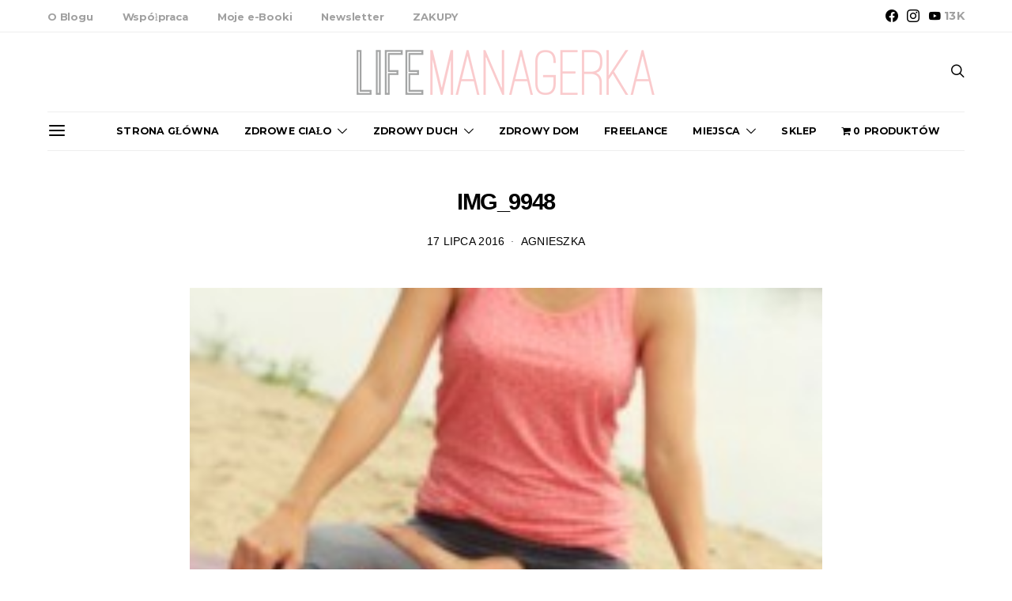

--- FILE ---
content_type: text/html; charset=UTF-8
request_url: https://lifemanagerka.pl/2016/07/postepy-jodze-2/img_9948/
body_size: 25753
content:
<!DOCTYPE html>

<html lang="pl-PL">

<head>

	<meta charset="UTF-8">

	<meta name="viewport" content="width=device-width, initial-scale=1">

	<link rel="profile" href="https://gmpg.org/xfn/11">

	
	<meta name='robots' content='index, follow, max-image-preview:large, max-snippet:-1, max-video-preview:-1' />

	<!-- This site is optimized with the Yoast SEO plugin v17.9 - https://yoast.com/wordpress/plugins/seo/ -->
	<title>IMG_9948 - LifeManagerka.pl | Blog lifestylowy o zdrowym stylu życia</title>
	<link rel="canonical" href="https://lifemanagerka.pl/wp-content/uploads/2016/07/IMG_9948.jpg" />
	<meta property="og:locale" content="pl_PL" />
	<meta property="og:type" content="article" />
	<meta property="og:title" content="IMG_9948 - LifeManagerka.pl | Blog lifestylowy o zdrowym stylu życia" />
	<meta property="og:url" content="https://lifemanagerka.pl/wp-content/uploads/2016/07/IMG_9948.jpg" />
	<meta property="og:site_name" content="LifeManagerka.pl | Blog lifestylowy o zdrowym stylu życia" />
	<meta property="og:image" content="https://lifemanagerka.pl/wp-content/uploads/2016/07/IMG_9948.jpg" />
	<meta property="og:image:width" content="1067" />
	<meta property="og:image:height" content="1600" />
	<meta property="og:image:type" content="image/jpeg" />
	<script type="application/ld+json" class="yoast-schema-graph">{"@context":"https://schema.org","@graph":[{"@type":"WebSite","@id":"https://lifemanagerka.pl/#website","url":"https://lifemanagerka.pl/","name":"LifeManagerka.pl | Blog lifestylowy o zdrowym stylu \u017cycia","description":"Blog lifestylowy o zdrowym stylu \u017cycia (i nie tylko!)","potentialAction":[{"@type":"SearchAction","target":{"@type":"EntryPoint","urlTemplate":"https://lifemanagerka.pl/?s={search_term_string}"},"query-input":"required name=search_term_string"}],"inLanguage":"pl-PL"},{"@type":"WebPage","@id":"https://lifemanagerka.pl/wp-content/uploads/2016/07/IMG_9948.jpg#webpage","url":"https://lifemanagerka.pl/wp-content/uploads/2016/07/IMG_9948.jpg","name":"IMG_9948 - LifeManagerka.pl | Blog lifestylowy o zdrowym stylu \u017cycia","isPartOf":{"@id":"https://lifemanagerka.pl/#website"},"datePublished":"2016-07-17T11:29:17+00:00","dateModified":"2016-07-17T11:29:17+00:00","breadcrumb":{"@id":"https://lifemanagerka.pl/wp-content/uploads/2016/07/IMG_9948.jpg#breadcrumb"},"inLanguage":"pl-PL","potentialAction":[{"@type":"ReadAction","target":["https://lifemanagerka.pl/wp-content/uploads/2016/07/IMG_9948.jpg"]}]},{"@type":"BreadcrumbList","@id":"https://lifemanagerka.pl/wp-content/uploads/2016/07/IMG_9948.jpg#breadcrumb","itemListElement":[{"@type":"ListItem","position":1,"name":"Moje post\u0119py w jodze #2","item":"https://lifemanagerka.pl/2016/07/postepy-jodze-2/"},{"@type":"ListItem","position":2,"name":"IMG_9948"}]}]}</script>
	<!-- / Yoast SEO plugin. -->


<link href='https://fonts.gstatic.com' crossorigin rel='preconnect' />
<link rel="alternate" type="application/rss+xml" title="LifeManagerka.pl | Blog lifestylowy o zdrowym stylu życia &raquo; Kanał z wpisami" href="https://lifemanagerka.pl/feed/" />
<link rel="alternate" type="application/rss+xml" title="LifeManagerka.pl | Blog lifestylowy o zdrowym stylu życia &raquo; Kanał z komentarzami" href="https://lifemanagerka.pl/comments/feed/" />
<link rel="alternate" type="application/rss+xml" title="LifeManagerka.pl | Blog lifestylowy o zdrowym stylu życia &raquo; IMG_9948 Kanał z komentarzami" href="https://lifemanagerka.pl/2016/07/postepy-jodze-2/img_9948/feed/" />
<link rel="alternate" title="oEmbed (JSON)" type="application/json+oembed" href="https://lifemanagerka.pl/wp-json/oembed/1.0/embed?url=https%3A%2F%2Flifemanagerka.pl%2F2016%2F07%2Fpostepy-jodze-2%2Fimg_9948%2F" />
<link rel="alternate" title="oEmbed (XML)" type="text/xml+oembed" href="https://lifemanagerka.pl/wp-json/oembed/1.0/embed?url=https%3A%2F%2Flifemanagerka.pl%2F2016%2F07%2Fpostepy-jodze-2%2Fimg_9948%2F&#038;format=xml" />
		<!-- This site uses the Google Analytics by MonsterInsights plugin v9.10.1 - Using Analytics tracking - https://www.monsterinsights.com/ -->
		<!-- Note: MonsterInsights is not currently configured on this site. The site owner needs to authenticate with Google Analytics in the MonsterInsights settings panel. -->
					<!-- No tracking code set -->
				<!-- / Google Analytics by MonsterInsights -->
		<style id='wp-img-auto-sizes-contain-inline-css' type='text/css'>
img:is([sizes=auto i],[sizes^="auto," i]){contain-intrinsic-size:3000px 1500px}
/*# sourceURL=wp-img-auto-sizes-contain-inline-css */
</style>
<link rel='alternate stylesheet' id='powerkit-icons-css' href='https://lifemanagerka.pl/wp-content/plugins/powerkit/assets/fonts/powerkit-icons.woff?ver=3.0.4' type='text/css' as='font' type='font/wof' crossorigin />
<link rel='stylesheet' id='powerkit-css' href='https://lifemanagerka.pl/wp-content/plugins/powerkit/assets/css/powerkit.css?ver=3.0.4' type='text/css' media='all' />
<style id='wp-emoji-styles-inline-css' type='text/css'>

	img.wp-smiley, img.emoji {
		display: inline !important;
		border: none !important;
		box-shadow: none !important;
		height: 1em !important;
		width: 1em !important;
		margin: 0 0.07em !important;
		vertical-align: -0.1em !important;
		background: none !important;
		padding: 0 !important;
	}
/*# sourceURL=wp-emoji-styles-inline-css */
</style>
<style id='wp-block-library-inline-css' type='text/css'>
:root{--wp-block-synced-color:#7a00df;--wp-block-synced-color--rgb:122,0,223;--wp-bound-block-color:var(--wp-block-synced-color);--wp-editor-canvas-background:#ddd;--wp-admin-theme-color:#007cba;--wp-admin-theme-color--rgb:0,124,186;--wp-admin-theme-color-darker-10:#006ba1;--wp-admin-theme-color-darker-10--rgb:0,107,160.5;--wp-admin-theme-color-darker-20:#005a87;--wp-admin-theme-color-darker-20--rgb:0,90,135;--wp-admin-border-width-focus:2px}@media (min-resolution:192dpi){:root{--wp-admin-border-width-focus:1.5px}}.wp-element-button{cursor:pointer}:root .has-very-light-gray-background-color{background-color:#eee}:root .has-very-dark-gray-background-color{background-color:#313131}:root .has-very-light-gray-color{color:#eee}:root .has-very-dark-gray-color{color:#313131}:root .has-vivid-green-cyan-to-vivid-cyan-blue-gradient-background{background:linear-gradient(135deg,#00d084,#0693e3)}:root .has-purple-crush-gradient-background{background:linear-gradient(135deg,#34e2e4,#4721fb 50%,#ab1dfe)}:root .has-hazy-dawn-gradient-background{background:linear-gradient(135deg,#faaca8,#dad0ec)}:root .has-subdued-olive-gradient-background{background:linear-gradient(135deg,#fafae1,#67a671)}:root .has-atomic-cream-gradient-background{background:linear-gradient(135deg,#fdd79a,#004a59)}:root .has-nightshade-gradient-background{background:linear-gradient(135deg,#330968,#31cdcf)}:root .has-midnight-gradient-background{background:linear-gradient(135deg,#020381,#2874fc)}:root{--wp--preset--font-size--normal:16px;--wp--preset--font-size--huge:42px}.has-regular-font-size{font-size:1em}.has-larger-font-size{font-size:2.625em}.has-normal-font-size{font-size:var(--wp--preset--font-size--normal)}.has-huge-font-size{font-size:var(--wp--preset--font-size--huge)}.has-text-align-center{text-align:center}.has-text-align-left{text-align:left}.has-text-align-right{text-align:right}.has-fit-text{white-space:nowrap!important}#end-resizable-editor-section{display:none}.aligncenter{clear:both}.items-justified-left{justify-content:flex-start}.items-justified-center{justify-content:center}.items-justified-right{justify-content:flex-end}.items-justified-space-between{justify-content:space-between}.screen-reader-text{border:0;clip-path:inset(50%);height:1px;margin:-1px;overflow:hidden;padding:0;position:absolute;width:1px;word-wrap:normal!important}.screen-reader-text:focus{background-color:#ddd;clip-path:none;color:#444;display:block;font-size:1em;height:auto;left:5px;line-height:normal;padding:15px 23px 14px;text-decoration:none;top:5px;width:auto;z-index:100000}html :where(.has-border-color){border-style:solid}html :where([style*=border-top-color]){border-top-style:solid}html :where([style*=border-right-color]){border-right-style:solid}html :where([style*=border-bottom-color]){border-bottom-style:solid}html :where([style*=border-left-color]){border-left-style:solid}html :where([style*=border-width]){border-style:solid}html :where([style*=border-top-width]){border-top-style:solid}html :where([style*=border-right-width]){border-right-style:solid}html :where([style*=border-bottom-width]){border-bottom-style:solid}html :where([style*=border-left-width]){border-left-style:solid}html :where(img[class*=wp-image-]){height:auto;max-width:100%}:where(figure){margin:0 0 1em}html :where(.is-position-sticky){--wp-admin--admin-bar--position-offset:var(--wp-admin--admin-bar--height,0px)}@media screen and (max-width:600px){html :where(.is-position-sticky){--wp-admin--admin-bar--position-offset:0px}}

/*# sourceURL=wp-block-library-inline-css */
</style><style id='global-styles-inline-css' type='text/css'>
:root{--wp--preset--aspect-ratio--square: 1;--wp--preset--aspect-ratio--4-3: 4/3;--wp--preset--aspect-ratio--3-4: 3/4;--wp--preset--aspect-ratio--3-2: 3/2;--wp--preset--aspect-ratio--2-3: 2/3;--wp--preset--aspect-ratio--16-9: 16/9;--wp--preset--aspect-ratio--9-16: 9/16;--wp--preset--color--black: #000000;--wp--preset--color--cyan-bluish-gray: #abb8c3;--wp--preset--color--white: #ffffff;--wp--preset--color--pale-pink: #f78da7;--wp--preset--color--vivid-red: #cf2e2e;--wp--preset--color--luminous-vivid-orange: #ff6900;--wp--preset--color--luminous-vivid-amber: #fcb900;--wp--preset--color--light-green-cyan: #7bdcb5;--wp--preset--color--vivid-green-cyan: #00d084;--wp--preset--color--pale-cyan-blue: #8ed1fc;--wp--preset--color--vivid-cyan-blue: #0693e3;--wp--preset--color--vivid-purple: #9b51e0;--wp--preset--gradient--vivid-cyan-blue-to-vivid-purple: linear-gradient(135deg,rgb(6,147,227) 0%,rgb(155,81,224) 100%);--wp--preset--gradient--light-green-cyan-to-vivid-green-cyan: linear-gradient(135deg,rgb(122,220,180) 0%,rgb(0,208,130) 100%);--wp--preset--gradient--luminous-vivid-amber-to-luminous-vivid-orange: linear-gradient(135deg,rgb(252,185,0) 0%,rgb(255,105,0) 100%);--wp--preset--gradient--luminous-vivid-orange-to-vivid-red: linear-gradient(135deg,rgb(255,105,0) 0%,rgb(207,46,46) 100%);--wp--preset--gradient--very-light-gray-to-cyan-bluish-gray: linear-gradient(135deg,rgb(238,238,238) 0%,rgb(169,184,195) 100%);--wp--preset--gradient--cool-to-warm-spectrum: linear-gradient(135deg,rgb(74,234,220) 0%,rgb(151,120,209) 20%,rgb(207,42,186) 40%,rgb(238,44,130) 60%,rgb(251,105,98) 80%,rgb(254,248,76) 100%);--wp--preset--gradient--blush-light-purple: linear-gradient(135deg,rgb(255,206,236) 0%,rgb(152,150,240) 100%);--wp--preset--gradient--blush-bordeaux: linear-gradient(135deg,rgb(254,205,165) 0%,rgb(254,45,45) 50%,rgb(107,0,62) 100%);--wp--preset--gradient--luminous-dusk: linear-gradient(135deg,rgb(255,203,112) 0%,rgb(199,81,192) 50%,rgb(65,88,208) 100%);--wp--preset--gradient--pale-ocean: linear-gradient(135deg,rgb(255,245,203) 0%,rgb(182,227,212) 50%,rgb(51,167,181) 100%);--wp--preset--gradient--electric-grass: linear-gradient(135deg,rgb(202,248,128) 0%,rgb(113,206,126) 100%);--wp--preset--gradient--midnight: linear-gradient(135deg,rgb(2,3,129) 0%,rgb(40,116,252) 100%);--wp--preset--font-size--small: 13px;--wp--preset--font-size--medium: 20px;--wp--preset--font-size--large: 36px;--wp--preset--font-size--x-large: 42px;--wp--preset--spacing--20: 0.44rem;--wp--preset--spacing--30: 0.67rem;--wp--preset--spacing--40: 1rem;--wp--preset--spacing--50: 1.5rem;--wp--preset--spacing--60: 2.25rem;--wp--preset--spacing--70: 3.38rem;--wp--preset--spacing--80: 5.06rem;--wp--preset--shadow--natural: 6px 6px 9px rgba(0, 0, 0, 0.2);--wp--preset--shadow--deep: 12px 12px 50px rgba(0, 0, 0, 0.4);--wp--preset--shadow--sharp: 6px 6px 0px rgba(0, 0, 0, 0.2);--wp--preset--shadow--outlined: 6px 6px 0px -3px rgb(255, 255, 255), 6px 6px rgb(0, 0, 0);--wp--preset--shadow--crisp: 6px 6px 0px rgb(0, 0, 0);}:where(.is-layout-flex){gap: 0.5em;}:where(.is-layout-grid){gap: 0.5em;}body .is-layout-flex{display: flex;}.is-layout-flex{flex-wrap: wrap;align-items: center;}.is-layout-flex > :is(*, div){margin: 0;}body .is-layout-grid{display: grid;}.is-layout-grid > :is(*, div){margin: 0;}:where(.wp-block-columns.is-layout-flex){gap: 2em;}:where(.wp-block-columns.is-layout-grid){gap: 2em;}:where(.wp-block-post-template.is-layout-flex){gap: 1.25em;}:where(.wp-block-post-template.is-layout-grid){gap: 1.25em;}.has-black-color{color: var(--wp--preset--color--black) !important;}.has-cyan-bluish-gray-color{color: var(--wp--preset--color--cyan-bluish-gray) !important;}.has-white-color{color: var(--wp--preset--color--white) !important;}.has-pale-pink-color{color: var(--wp--preset--color--pale-pink) !important;}.has-vivid-red-color{color: var(--wp--preset--color--vivid-red) !important;}.has-luminous-vivid-orange-color{color: var(--wp--preset--color--luminous-vivid-orange) !important;}.has-luminous-vivid-amber-color{color: var(--wp--preset--color--luminous-vivid-amber) !important;}.has-light-green-cyan-color{color: var(--wp--preset--color--light-green-cyan) !important;}.has-vivid-green-cyan-color{color: var(--wp--preset--color--vivid-green-cyan) !important;}.has-pale-cyan-blue-color{color: var(--wp--preset--color--pale-cyan-blue) !important;}.has-vivid-cyan-blue-color{color: var(--wp--preset--color--vivid-cyan-blue) !important;}.has-vivid-purple-color{color: var(--wp--preset--color--vivid-purple) !important;}.has-black-background-color{background-color: var(--wp--preset--color--black) !important;}.has-cyan-bluish-gray-background-color{background-color: var(--wp--preset--color--cyan-bluish-gray) !important;}.has-white-background-color{background-color: var(--wp--preset--color--white) !important;}.has-pale-pink-background-color{background-color: var(--wp--preset--color--pale-pink) !important;}.has-vivid-red-background-color{background-color: var(--wp--preset--color--vivid-red) !important;}.has-luminous-vivid-orange-background-color{background-color: var(--wp--preset--color--luminous-vivid-orange) !important;}.has-luminous-vivid-amber-background-color{background-color: var(--wp--preset--color--luminous-vivid-amber) !important;}.has-light-green-cyan-background-color{background-color: var(--wp--preset--color--light-green-cyan) !important;}.has-vivid-green-cyan-background-color{background-color: var(--wp--preset--color--vivid-green-cyan) !important;}.has-pale-cyan-blue-background-color{background-color: var(--wp--preset--color--pale-cyan-blue) !important;}.has-vivid-cyan-blue-background-color{background-color: var(--wp--preset--color--vivid-cyan-blue) !important;}.has-vivid-purple-background-color{background-color: var(--wp--preset--color--vivid-purple) !important;}.has-black-border-color{border-color: var(--wp--preset--color--black) !important;}.has-cyan-bluish-gray-border-color{border-color: var(--wp--preset--color--cyan-bluish-gray) !important;}.has-white-border-color{border-color: var(--wp--preset--color--white) !important;}.has-pale-pink-border-color{border-color: var(--wp--preset--color--pale-pink) !important;}.has-vivid-red-border-color{border-color: var(--wp--preset--color--vivid-red) !important;}.has-luminous-vivid-orange-border-color{border-color: var(--wp--preset--color--luminous-vivid-orange) !important;}.has-luminous-vivid-amber-border-color{border-color: var(--wp--preset--color--luminous-vivid-amber) !important;}.has-light-green-cyan-border-color{border-color: var(--wp--preset--color--light-green-cyan) !important;}.has-vivid-green-cyan-border-color{border-color: var(--wp--preset--color--vivid-green-cyan) !important;}.has-pale-cyan-blue-border-color{border-color: var(--wp--preset--color--pale-cyan-blue) !important;}.has-vivid-cyan-blue-border-color{border-color: var(--wp--preset--color--vivid-cyan-blue) !important;}.has-vivid-purple-border-color{border-color: var(--wp--preset--color--vivid-purple) !important;}.has-vivid-cyan-blue-to-vivid-purple-gradient-background{background: var(--wp--preset--gradient--vivid-cyan-blue-to-vivid-purple) !important;}.has-light-green-cyan-to-vivid-green-cyan-gradient-background{background: var(--wp--preset--gradient--light-green-cyan-to-vivid-green-cyan) !important;}.has-luminous-vivid-amber-to-luminous-vivid-orange-gradient-background{background: var(--wp--preset--gradient--luminous-vivid-amber-to-luminous-vivid-orange) !important;}.has-luminous-vivid-orange-to-vivid-red-gradient-background{background: var(--wp--preset--gradient--luminous-vivid-orange-to-vivid-red) !important;}.has-very-light-gray-to-cyan-bluish-gray-gradient-background{background: var(--wp--preset--gradient--very-light-gray-to-cyan-bluish-gray) !important;}.has-cool-to-warm-spectrum-gradient-background{background: var(--wp--preset--gradient--cool-to-warm-spectrum) !important;}.has-blush-light-purple-gradient-background{background: var(--wp--preset--gradient--blush-light-purple) !important;}.has-blush-bordeaux-gradient-background{background: var(--wp--preset--gradient--blush-bordeaux) !important;}.has-luminous-dusk-gradient-background{background: var(--wp--preset--gradient--luminous-dusk) !important;}.has-pale-ocean-gradient-background{background: var(--wp--preset--gradient--pale-ocean) !important;}.has-electric-grass-gradient-background{background: var(--wp--preset--gradient--electric-grass) !important;}.has-midnight-gradient-background{background: var(--wp--preset--gradient--midnight) !important;}.has-small-font-size{font-size: var(--wp--preset--font-size--small) !important;}.has-medium-font-size{font-size: var(--wp--preset--font-size--medium) !important;}.has-large-font-size{font-size: var(--wp--preset--font-size--large) !important;}.has-x-large-font-size{font-size: var(--wp--preset--font-size--x-large) !important;}
/*# sourceURL=global-styles-inline-css */
</style>

<style id='classic-theme-styles-inline-css' type='text/css'>
/*! This file is auto-generated */
.wp-block-button__link{color:#fff;background-color:#32373c;border-radius:9999px;box-shadow:none;text-decoration:none;padding:calc(.667em + 2px) calc(1.333em + 2px);font-size:1.125em}.wp-block-file__button{background:#32373c;color:#fff;text-decoration:none}
/*# sourceURL=/wp-includes/css/classic-themes.min.css */
</style>
<link rel='stylesheet' id='powerkit-author-box-css' href='https://lifemanagerka.pl/wp-content/plugins/powerkit/modules/author-box/public/css/public-powerkit-author-box.css?ver=3.0.4' type='text/css' media='all' />
<link rel='stylesheet' id='powerkit-basic-elements-css' href='https://lifemanagerka.pl/wp-content/plugins/powerkit/modules/basic-elements/public/css/public-powerkit-basic-elements.css?ver=3.0.4' type='text/css' media='screen' />
<link rel='stylesheet' id='powerkit-coming-soon-css' href='https://lifemanagerka.pl/wp-content/plugins/powerkit/modules/coming-soon/public/css/public-powerkit-coming-soon.css?ver=3.0.4' type='text/css' media='all' />
<link rel='stylesheet' id='powerkit-content-formatting-css' href='https://lifemanagerka.pl/wp-content/plugins/powerkit/modules/content-formatting/public/css/public-powerkit-content-formatting.css?ver=3.0.4' type='text/css' media='all' />
<link rel='stylesheet' id='powerkit-сontributors-css' href='https://lifemanagerka.pl/wp-content/plugins/powerkit/modules/contributors/public/css/public-powerkit-contributors.css?ver=3.0.4' type='text/css' media='all' />
<link rel='stylesheet' id='powerkit-facebook-css' href='https://lifemanagerka.pl/wp-content/plugins/powerkit/modules/facebook/public/css/public-powerkit-facebook.css?ver=3.0.4' type='text/css' media='all' />
<link rel='stylesheet' id='powerkit-featured-categories-css' href='https://lifemanagerka.pl/wp-content/plugins/powerkit/modules/featured-categories/public/css/public-powerkit-featured-categories.css?ver=3.0.4' type='text/css' media='all' />
<link rel='stylesheet' id='powerkit-inline-posts-css' href='https://lifemanagerka.pl/wp-content/plugins/powerkit/modules/inline-posts/public/css/public-powerkit-inline-posts.css?ver=3.0.4' type='text/css' media='all' />
<link rel='stylesheet' id='powerkit-instagram-css' href='https://lifemanagerka.pl/wp-content/plugins/powerkit/modules/instagram/public/css/public-powerkit-instagram.css?ver=3.0.4' type='text/css' media='all' />
<link rel='stylesheet' id='powerkit-justified-gallery-css' href='https://lifemanagerka.pl/wp-content/plugins/powerkit/modules/justified-gallery/public/css/public-powerkit-justified-gallery.css?ver=3.0.4' type='text/css' media='all' />
<link rel='stylesheet' id='powerkit-lazyload-css' href='https://lifemanagerka.pl/wp-content/plugins/powerkit/modules/lazyload/public/css/public-powerkit-lazyload.css?ver=3.0.4' type='text/css' media='all' />
<link rel='stylesheet' id='glightbox-css' href='https://lifemanagerka.pl/wp-content/plugins/powerkit/modules/lightbox/public/css/glightbox.min.css?ver=3.0.4' type='text/css' media='all' />
<link rel='stylesheet' id='powerkit-lightbox-css' href='https://lifemanagerka.pl/wp-content/plugins/powerkit/modules/lightbox/public/css/public-powerkit-lightbox.css?ver=3.0.4' type='text/css' media='all' />
<link rel='stylesheet' id='powerkit-opt-in-forms-css' href='https://lifemanagerka.pl/wp-content/plugins/powerkit/modules/opt-in-forms/public/css/public-powerkit-opt-in-forms.css?ver=3.0.4' type='text/css' media='all' />
<link rel='stylesheet' id='powerkit-pinterest-css' href='https://lifemanagerka.pl/wp-content/plugins/powerkit/modules/pinterest/public/css/public-powerkit-pinterest.css?ver=3.0.4' type='text/css' media='all' />
<link rel='stylesheet' id='powerkit-scroll-to-top-css' href='https://lifemanagerka.pl/wp-content/plugins/powerkit/modules/scroll-to-top/public/css/public-powerkit-scroll-to-top.css?ver=3.0.4' type='text/css' media='all' />
<link rel='stylesheet' id='powerkit-share-buttons-css' href='https://lifemanagerka.pl/wp-content/plugins/powerkit/modules/share-buttons/public/css/public-powerkit-share-buttons.css?ver=3.0.4' type='text/css' media='all' />
<link rel='stylesheet' id='powerkit-social-links-css' href='https://lifemanagerka.pl/wp-content/plugins/powerkit/modules/social-links/public/css/public-powerkit-social-links.css?ver=3.0.4' type='text/css' media='all' />
<link rel='stylesheet' id='powerkit-table-of-contents-css' href='https://lifemanagerka.pl/wp-content/plugins/powerkit/modules/table-of-contents/public/css/public-powerkit-table-of-contents.css?ver=3.0.4' type='text/css' media='all' />
<link rel='stylesheet' id='powerkit-twitter-css' href='https://lifemanagerka.pl/wp-content/plugins/powerkit/modules/twitter/public/css/public-powerkit-twitter.css?ver=3.0.4' type='text/css' media='all' />
<link rel='stylesheet' id='powerkit-widget-about-css' href='https://lifemanagerka.pl/wp-content/plugins/powerkit/modules/widget-about/public/css/public-powerkit-widget-about.css?ver=3.0.4' type='text/css' media='all' />
<link rel='stylesheet' id='yumprint-recipe-theme-layout-css' href='https://lifemanagerka.pl/wp-content/plugins/recipe-card/css/layout.css?ver=6.9' type='text/css' media='all' />
<link rel='stylesheet' id='wpmenucart-icons-css' href='https://lifemanagerka.pl/wp-content/plugins/woocommerce-menu-bar-cart/assets/css/wpmenucart-icons.min.css?ver=2.10.3' type='text/css' media='all' />
<style id='wpmenucart-icons-inline-css' type='text/css'>
@font-face{font-family:WPMenuCart;src:url(https://lifemanagerka.pl/wp-content/plugins/woocommerce-menu-bar-cart/assets/fonts/WPMenuCart.eot);src:url(https://lifemanagerka.pl/wp-content/plugins/woocommerce-menu-bar-cart/assets/fonts/WPMenuCart.eot?#iefix) format('embedded-opentype'),url(https://lifemanagerka.pl/wp-content/plugins/woocommerce-menu-bar-cart/assets/fonts/WPMenuCart.woff2) format('woff2'),url(https://lifemanagerka.pl/wp-content/plugins/woocommerce-menu-bar-cart/assets/fonts/WPMenuCart.woff) format('woff'),url(https://lifemanagerka.pl/wp-content/plugins/woocommerce-menu-bar-cart/assets/fonts/WPMenuCart.ttf) format('truetype'),url(https://lifemanagerka.pl/wp-content/plugins/woocommerce-menu-bar-cart/assets/fonts/WPMenuCart.svg#WPMenuCart) format('svg');font-weight:400;font-style:normal;font-display:swap}
/*# sourceURL=wpmenucart-icons-inline-css */
</style>
<link rel='stylesheet' id='wpmenucart-css' href='https://lifemanagerka.pl/wp-content/plugins/woocommerce-menu-bar-cart/assets/css/wpmenucart-main.min.css?ver=2.10.3' type='text/css' media='all' />
<link rel='stylesheet' id='woocommerce-layout-css' href='https://lifemanagerka.pl/wp-content/plugins/woocommerce/assets/css/woocommerce-layout.css?ver=6.1.2' type='text/css' media='all' />
<link rel='stylesheet' id='woocommerce-smallscreen-css' href='https://lifemanagerka.pl/wp-content/plugins/woocommerce/assets/css/woocommerce-smallscreen.css?ver=6.1.2' type='text/css' media='only screen and (max-width: 768px)' />
<link rel='stylesheet' id='woocommerce-general-css' href='https://lifemanagerka.pl/wp-content/plugins/woocommerce/assets/css/woocommerce.css?ver=6.1.2' type='text/css' media='all' />
<style id='woocommerce-inline-inline-css' type='text/css'>
.woocommerce form .form-row .required { visibility: visible; }
/*# sourceURL=woocommerce-inline-inline-css */
</style>
<link rel='stylesheet' id='wp-pagenavi-css' href='https://lifemanagerka.pl/wp-content/plugins/wp-pagenavi/pagenavi-css.css?ver=2.70' type='text/css' media='all' />
<link rel='stylesheet' id='csco_css_wc-css' href='https://lifemanagerka.pl/wp-content/themes/authentic/css/woocommerce.css?ver=1.0.0' type='text/css' media='all' />
<link rel='stylesheet' id='csco-styles-css' href='https://lifemanagerka.pl/wp-content/themes/authentic/style.css?ver=1.0.0' type='text/css' media='all' />
<link rel='stylesheet' id='simple-social-icons-font-css' href='https://lifemanagerka.pl/wp-content/plugins/simple-social-icons/css/style.css?ver=3.0.2' type='text/css' media='all' />
<link rel='stylesheet' id='searchwp-live-search-css' href='https://lifemanagerka.pl/wp-content/plugins/searchwp-live-ajax-search/assets/styles/style.css?ver=1.6.1' type='text/css' media='all' />
<link rel='stylesheet' id='csco_child_css-css' href='https://lifemanagerka.pl/wp-content/themes/authentic-child/style.css?ver=1.0.0' type='text/css' media='all' />
<script type="text/javascript" id="jquery-core-js-extra">
/* <![CDATA[ */
var csco_mega_menu = {"rest_url":"https://lifemanagerka.pl/wp-json/csco/v1/menu-posts"};
//# sourceURL=jquery-core-js-extra
/* ]]> */
</script>
<script type="text/javascript" src="https://lifemanagerka.pl/wp-includes/js/jquery/jquery.min.js?ver=3.7.1" id="jquery-core-js"></script>
<script type="text/javascript" src="https://lifemanagerka.pl/wp-includes/js/jquery/jquery-migrate.min.js?ver=3.4.1" id="jquery-migrate-js"></script>
<script type="text/javascript" src="https://lifemanagerka.pl/wp-content/plugins/recipe-card/js/post.js?ver=6.9" id="yumprint-recipe-post-js"></script>
<script type="text/javascript" id="wpmenucart-ajax-assist-js-extra">
/* <![CDATA[ */
var wpmenucart_ajax_assist = {"shop_plugin":"woocommerce","always_display":"1"};
//# sourceURL=wpmenucart-ajax-assist-js-extra
/* ]]> */
</script>
<script type="text/javascript" src="https://lifemanagerka.pl/wp-content/plugins/woocommerce-menu-bar-cart/assets/js/wpmenucart-ajax-assist.min.js?ver=2.10.3" id="wpmenucart-ajax-assist-js"></script>
<script type="text/javascript" src="https://lifemanagerka.pl/wp-content/plugins/simple-social-icons/svgxuse.js?ver=1.1.21" id="svg-x-use-js"></script>
<link rel="https://api.w.org/" href="https://lifemanagerka.pl/wp-json/" /><link rel="alternate" title="JSON" type="application/json" href="https://lifemanagerka.pl/wp-json/wp/v2/media/12299" /><link rel="EditURI" type="application/rsd+xml" title="RSD" href="https://lifemanagerka.pl/xmlrpc.php?rsd" />
<meta name="generator" content="WordPress 6.9" />
<meta name="generator" content="WooCommerce 6.1.2" />
<link rel='shortlink' href='https://lifemanagerka.pl/?p=12299' />
        <script type="text/javascript" async defer
        data-pin-color="red"
                data-pin-hover="true" src="https://lifemanagerka.pl/wp-content/plugins/pinterest-pin-it-button-on-image-hover-and-post/js/pinit.js"></script><script type="text/javascript">
	window.yumprintRecipePlugin = "https://lifemanagerka.pl/wp-content/plugins/recipe-card";
	window.yumprintRecipeAjaxUrl = "https://lifemanagerka.pl/wp-admin/admin-ajax.php";
	window.yumprintRecipeUrl = "https://lifemanagerka.pl/";
</script><!--[if lte IE 8]>
<script type="text/javascript">
    window.yumprintRecipeDisabled = true;
</script>
<![endif]-->
<style type="text/css">	@import url(https://fonts.googleapis.com/css?family=Schoolbell|Open+Sans);    .blog-yumprint-recipe .blog-yumprint-recipe-title {
    	color: #F29EB3;
    }
    .blog-yumprint-recipe .blog-yumprint-subheader, .blog-yumprint-recipe .blog-yumprint-infobar-section-title, .blog-yumprint-recipe .blog-yumprint-infobox-section-title, .blog-yumprint-nutrition-section-title {
        color: #F29EB3;
    }
    .blog-yumprint-recipe .blog-yumprint-save, .blog-yumprint-recipe .blog-yumprint-header .blog-yumprint-save a {
    	background-color: #EE6B8C;
    	color: #ffffff !important;
    }
    .blog-yumprint-recipe .blog-yumprint-save:hover, .blog-yumprint-recipe .blog-yumprint-header .blog-yumprint-save:hover a {
    	background-color: #eea7b9;
    }
    .blog-yumprint-recipe .blog-yumprint-adapted-link, .blog-yumprint-nutrition-more, .blog-yumprint-report-error {
        color: #EE6B8C;
    }
    .blog-yumprint-recipe .blog-yumprint-infobar-section-data, .blog-yumprint-recipe .blog-yumprint-infobox-section-data, .blog-yumprint-recipe .blog-yumprint-adapted, .blog-yumprint-recipe .blog-yumprint-author, .blog-yumprint-recipe .blog-yumprint-serves, .blog-yumprint-nutrition-section-data {
        color: #808080;
    }
    .blog-yumprint-recipe .blog-yumprint-recipe-summary, .blog-yumprint-recipe .blog-yumprint-ingredient-item, .blog-yumprint-recipe .blog-yumprint-method-item, .blog-yumprint-recipe .blog-yumprint-note-item, .blog-yumprint-write-review, .blog-yumprint-nutrition-box {
        color: #414141;
    }
    .blog-yumprint-write-review:hover, .blog-yumprint-nutrition-more:hover, .blog-yumprint-recipe .blog-yumprint-adapted-link:hover {
        color: #eea7b9;
    }
    .blog-yumprint-recipe .blog-yumprint-nutrition-bar:hover .blog-yumprint-nutrition-section-title {
        color: #cc8597;
    }
    .blog-yumprint-recipe .blog-yumprint-nutrition-bar:hover .blog-yumprint-nutrition-section-data {
        color: #9a9a9a;
    }

    .blog-yumprint-recipe .blog-yumprint-print {
    	background-color: #CCCCCC;
    	color: #ffffff;
    }
    .blog-yumprint-recipe .blog-yumprint-print:hover {
    	background-color: #e6e6e6;
    }
    .blog-yumprint-recipe {
    	background-color: white;
    	border-color: rgb(220, 220, 220);
    	border-style: solid;
    	border-width: 1px;
    	border-radius: 30px;
    }
    .blog-yumprint-recipe .blog-yumprint-recipe-contents {
    	border-top-color: rgb(220, 220, 220);
    	border-top-width: 1px;
    	border-top-style: solid;
    }
    .blog-yumprint-recipe .blog-yumprint-info-bar, .blog-yumprint-recipe .blog-yumprint-nutrition-bar, .blog-yumprint-nutrition-border {
    	border-top-color: rgb(220, 220, 220);
    	border-top-width: 1px;
    	border-top-style: solid;
    }
    .blog-yumprint-nutrition-line, .blog-yumprint-nutrition-thick-line, .blog-yumprint-nutrition-very-thick-line {
    	border-top-color: rgb(220, 220, 220);
    }
    .blog-yumprint-recipe .blog-yumprint-info-box, .blog-yumprint-nutrition-box {
    	background-color: white;
    	border-color: rgb(220, 220, 220);
    	border-style: solid;
    	border-width: 1px;
    	border-radius: 15px;
    }
    .blog-yumprint-recipe .blog-yumprint-recipe-title {
		font-family: Century Gothic,CenturyGothic,AppleGothic,sans-serif, Helvetica Neue, Helvetica, Tahoma, Sans Serif, Sans;
		font-size: 26px;
		font-weight: normal;
		font-style: normal;
		text-transform: none;
		text-decoration: none;
    }
    .blog-yumprint-recipe .blog-yumprint-subheader {
		font-family: Schoolbell, Helvetica Neue, Helvetica, Tahoma, Sans Serif, Sans;
		font-size: 18px;
		font-weight: normal;
		font-style: normal;
		text-transform: none;
		text-decoration: none;
    }
    .blog-yumprint-recipe .blog-yumprint-recipe-summary, .blog-yumprint-recipe .blog-yumprint-ingredients, .blog-yumprint-recipe .blog-yumprint-methods, .blog-yumprint-recipe .blog-yumprint-notes, .blog-yumprint-write-review, .blog-yumprint-nutrition-box {
		font-family: Open Sans, Helvetica Neue, Helvetica, Tahoma, Sans Serif, Sans;
		font-size: 15px;
		font-weight: normal;
		font-style: normal;
		text-transform: none;
		text-decoration: none;
    }
    .blog-yumprint-recipe .blog-yumprint-info-bar, .blog-yumprint-recipe .blog-yumprint-info-box, .blog-yumprint-recipe .blog-yumprint-adapted, .blog-yumprint-recipe .blog-yumprint-author, .blog-yumprint-recipe .blog-yumprint-serves, .blog-yumprint-recipe .blog-yumprint-infobar-section-title, .blog-yumprint-recipe .blog-yumprint-infobox-section-title,.blog-yumprint-recipe .blog-yumprint-nutrition-bar, .blog-yumprint-nutrition-section-title, .blog-yumprint-nutrition-more {
		font-family: Open Sans, Helvetica Neue, Helvetica, Tahoma, Sans Serif, Sans;
		font-size: 15px;
		font-weight: normal;
		font-style: normal;
		text-transform: none;
		text-decoration: none;
    }
    .blog-yumprint-recipe .blog-yumprint-action {
		font-family: Open Sans, Helvetica Neue, Helvetica, Tahoma, Sans Serif, Sans;
		font-size: 15px;
		font-weight: normal;
		font-style: normal;
		text-transform: none;
		text-decoration: none;
    }    .blog-yumprint-header {
        width: 100% !important;
    }    </style>	<noscript><style>.woocommerce-product-gallery{ opacity: 1 !important; }</style></noscript>
	<link rel="icon" href="https://lifemanagerka.pl/wp-content/uploads/2017/02/LifeManagerka_favicon.jpg" sizes="32x32" />
<link rel="icon" href="https://lifemanagerka.pl/wp-content/uploads/2017/02/LifeManagerka_favicon.jpg" sizes="192x192" />
<link rel="apple-touch-icon" href="https://lifemanagerka.pl/wp-content/uploads/2017/02/LifeManagerka_favicon.jpg" />
<meta name="msapplication-TileImage" content="https://lifemanagerka.pl/wp-content/uploads/2017/02/LifeManagerka_favicon.jpg" />
		<style type="text/css" id="wp-custom-css">
			/* GLOBALNY FONT */
body {
  font-family: 'Inter', 'Roboto', Arial, sans-serif !important;
}

/* NAGŁÓWKI */
h1, h2, h3, h4, h5, h6 {
  font-family: 'Inter', 'Roboto', Arial, sans-serif !important;
}

/* TYTUŁ WPISU */
.entry-title,
.post-title,
.page-title {
  font-family: 'Inter', 'Roboto', Arial, sans-serif !important;
}

/* MENU */
nav, 
.menu, 
.menu a {
  font-family: 'Inter', 'Roboto', Arial, sans-serif !important;
}

/* PRZYCISKI I INPUTY */
button, 
input, 
textarea {
  font-family: 'Inter', 'Roboto', Arial, sans-serif !important;
}

/* META INFO / KATEGORIE / TAGI */
.entry-meta,
.post-meta,
.cat-links,
.tags-links,
.category a,
.tags a {
  font-family: 'Inter', 'Roboto', Arial, sans-serif !important;
}

/* WIDŻETY / PASKI BOCZNE */
.widget,
.widget a {
  font-family: 'Inter', 'Roboto', Arial, sans-serif !important;
}

/* STOPKA */
footer,
footer a {
  font-family: 'Inter', 'Roboto', Arial, sans-serif !important;
}
		</style>
		<style id="kirki-inline-styles">body, .offcanvas, #search, input[type=search], input[type=text], input[type=number], input[type=email], input[type=tel], input[type=password], textarea, .form-control, .pk-card, .pagination-content{background-color:#FFFFFF;}.entry-content .pk-block-bg-inverse, .pk-dropcap-bg-inverse:first-letter{color:#FFFFFF!important;}.woocommerce.widget_product_search input[type="search"].search-field{background-color:#FFFFFF;color:#4c4c4c;font-family:Lato;font-size:1.2rem;font-weight:400;letter-spacing:0px;}.woocommerce div.product .woocommerce-tabs ul.tabs li.active a{border-bottom-color:#FFFFFF;border-left-color:#EEEEEE;border-right-color:#EEEEEE;}body, input[type=search], input[type=text], input[type=number], input[type=email], input[type=tel], input[type=password], textarea{color:#4c4c4c;}blockquote cite, figcaption, .wp-block-image figcaption, .wp-block-audio figcaption, .wp-block-embed figcaption, .wp-block-pullquote cite, .wp-block-pullquote footer, .wp-block-pullquote .wp-block-pullquote__citation, .wp-block-quote cite, label, .text-small, .comment-metadata, .logged-in-as, .post-categories, .post-count, .product-count, .post-meta, .entry-content figcaption, .post-media figcaption, .post-tags, .sub-title, .tagcloud, .timestamp, #wp-calendar caption, .comment-metadata a, .comment-metadata, .widget_rss ul li cite, .widget_rss ul li .rss-date, .pk-widget-about .pk-about-small, .pk-share-buttons-total .pk-share-buttons-count, .pk-share-buttons-post-loop .pk-share-buttons-count, .pk-share-buttons-post-sidebar .pk-share-buttons-count, .pk-share-buttons-post-loop .pk-share-buttons-link:hover .pk-share-buttons-count, .pk-share-buttons-post-sidebar .pk-share-buttons-link:hover .pk-share-buttons-count, .title-share, .pk-social-links-wrap .pk-social-links-label, .pk-color-secondary, .pk-twitter-default .pk-twitter-tweet:before, .cs-meet-team .pk-social-links-link{color:#5e5e5e;}.owl-dot span{background-color:#5e5e5e;}.woocommerce ul.products li.product .price, .woocommerce .widget_price_filter .price_slider_amount, .woocommerce ul.cart_list li .reviewer, .woocommerce ul.product_list_widget li .reviewer, .woocommerce .woocommerce-result-count, .woocommerce .product_meta, .woocommerce div.product p.price del,.woocommerce div.product span.price del, .woocommerce .woocommerce-review-link, .woocommerce-review__published-date, .woocommerce table.shop_table th, .woocommerce table.shop_table_responsive tr td::before, .woocommerce-page table.shop_table_responsive tr td::before{color:#5e5e5e;}a, #search .close, .button-link, .pk-share-buttons-total .pk-share-buttons-label, .pk-share-buttons-total .pk-share-buttons-title, .pk-social-links-wrap .pk-social-links-count, .pk-nav-tabs .pk-nav-link, .pk-nav-tabs .pk-nav-link.pk-active, .pk-tabs .pk-nav-pills .pk-nav-link, .pk-social-links-scheme-light .pk-social-links-link, .pk-social-links-scheme-light .pk-social-links-title, .pk-social-links-scheme-bold .pk-social-links-title, .pk-social-links-scheme-bold-rounded .pk-social-links-title, .pk-share-buttons-scheme-default .pk-share-buttons-link, .pk-share-buttons-after-post.pk-share-buttons-scheme-default .pk-share-buttons-link:not(:hover), .pk-share-buttons-before-post.pk-share-buttons-scheme-default .pk-share-buttons-link:not(:hover), .pk-toc ol > li:before, ol.pk-list-styled > li:before, ol.pk-list-positive > li:before, ol.pk-list-negative > li:before, h2.pk-heading-numbered:before, .pk-card-header a, .pk-twitter-info a, .pk-instagram-username a, .pk-social-links-template-default .pk-social-links-link, .pk-widget-contributors .pk-social-links-link, .cs-list-articles > li > a{color:#000000;}.owl-dot.active span{background-color:#000000;}.woocommerce ul.products li.product .price ins, .woocommerce .widget_layered_nav ul li.chosen a:before, .woocommerce div.product p.price, .woocommerce div.product span.price, .woocommerce .quantity-controls input, .woocommerce .woocommerce-review-link:hover, .woocommerce div.product .woocommerce-tabs ul.tabs li a, .woocommerce p.stars a:hover, .woocommerce .order-total .amount{color:#000000;}.woocommerce a.remove{color:#000000!important;}a:hover, .button-link:hover, #search .close:hover, .pk-social-links-scheme-light:not(.pk-social-links-scheme-light-bg) .pk-social-links-link:hover .pk-social-links-title, .pk-social-links-scheme-bold .pk-social-links-link:hover .pk-social-links-title, .pk-social-links-scheme-bold-rounded .pk-social-links-link:hover .pk-social-links-title, .pk-nav-tabs .pk-nav-link:not(.pk-active):focus, .pk-nav-tabs .pk-nav-link:not(.pk-active):hover, .pk-card-header a:hover, .pk-twitter-info a:hover, .pk-instagram-username a:hover, .pk-social-links-template-default .pk-social-links-link:hover, .pk-widget-contributors .pk-social-links-link:hover, .cs-list-articles > li > a:hover{color:#A0A0A0;}.woocommerce .widget_layered_nav ul li.chosen a:hover:before, .woocommerce p.stars a, .woocommerce .woocommerce-MyAccount-navigation-link.is-active a{color:#A0A0A0;}hr, .wp-block-separator:not(.is-style-dots), .wp-block-pullquote:not([style*="border-color"]), .entry-content .table-bordered th, .entry-content .table-bordered td, section.widget .widget-wrap, .form-control, input[type=search], input[type=text], input[type=number], input[type=email], input[type=tel], input[type=password], textarea, select, .pk-collapsibles .pk-card, .post-archive .archive-compact .post-masonry, .post-archive .archive-compact .post-grid, .post-archive .archive-compact.archive-masonry section.widget, .post-archive .archive-compact.archive-grid section.widget, .archive-list section.widget .widget-wrap, .archive-standard section.widget .widget-wrap, .sidebar-offcanvas .widget, .pk-nav-tabs .pk-nav-link, .pk-collapsibles .pk-card + .pk-card{border-color:#EEEEEE;}hr, .entry-content table th, .entry-content table td, .entry-content table tbody + tbody, .header-enabled .navbar-primary:not(.sticky-nav-slide) .navbar, .navigation.comment-navigation, .site-main > article > .post-author, .post-main .post-author, .comment-body + .comment-respond, .comment-list + .comment-respond, .comment-list article, .comment-list .pingback, .comment-list .trackback, .section-tiles + .site-content .main-content, .section-carousel + .site-content > .cs-container:before, .section-tiles + .site-content > .cs-container:before, .post-standard:not(.post-featured) + .post-standard:not(.post-featured), .archive-first + .archive-list, .single .section-carousel, .widget_nav_menu .menu > .menu-item:not(:first-child), .widget_pages li:not(:first-child) a, .widget_meta li:not(:first-child) a, .widget_categories > ul > li:not(:first-child), .widget_archive > ul > li:not(:first-child), .widget_recent_comments li:not(:first-child), .widget_recent_entries li:not(:first-child), #wp-calendar tbody td, .single .navigation.pagination, .navigation.pagination + .post-tags, .fb-comments, .post-tags, .page-header-simple .page-header + .post-archive, .section-carousel + .site-content > .cs-container:before, .section-grid + .site-content > .cs-container:before, .archive-pagination:not(:empty), .post-list:not(.post-featured) + .post-list:not(.post-featured), .cs-meet-team .cs-author .cs-author-posts, .pk-widget-contributors .pk-author-item, .pk-toc:not(:first-child), .pk-inline-posts:not(:first-child){border-top-color:#EEEEEE;}.entry-content thead th, .navbar-primary:not(.sticky-nav-slide) .navbar, .sticky-nav-slide, .topbar, .navbar-offcanvas, .navigation.comment-navigation, .widget_rss ul li, .searchwp-live-search-results.searchwp-live-search-results-showing .searchwp-live-search-result:not(:last-child) a, .pk-separator, .pk-toc:not(:last-child), .pk-inline-posts:not(:last-child){border-bottom-color:#EEEEEE;}.pk-nav-tabs .pk-nav-link:not(.pk-active):focus, .pk-nav-tabs .pk-nav-link:not(.pk-active):hover{background-color:#EEEEEE;}.wp-block-separator.is-style-dots:before{color:#EEEEEE;}.woocommerce.widget_product_search input[type="search"].search-field, .woocommerce .cart-collaterals .cart_totals, .woocommerce form.checkout_coupon, .woocommerce form.login, .woocommerce form.register, .select2-container--default .select2-selection--single, .select2-dropdown, .woocommerce form .form-row.woocommerce-validated .select2-container, .woocommerce form .form-row.woocommerce-validated input.input-text, .woocommerce form .form-row.woocommerce-validated select, .woocommerce table.woocommerce-checkout-review-order-table, #add_payment_method #payment, .woocommerce-cart #payment, .woocommerce-checkout #payment, #add_payment_method table.cart td.actions .coupon .input-text, .woocommerce-cart table.cart td.actions .coupon .input-text, .woocommerce-checkout table.cart td.actions .coupon .input-text, .woocommerce table.woocommerce-table--order-details, .woocommerce .woocommerce-MyAccount-navigation ul{border-color:#EEEEEE;}.woocommerce .widget_shopping_cart .total, .woocommerce.widget_shopping_cart .total, .widget_product_categories > ul > li:not(:first-child), .woocommerce .widget_layered_nav > ul > li:not(:first-child), .woocommerce .product_meta, .pk-nav-tabs .pk-nav-link.pk-active, .woocommerce div.product .woocommerce-tabs ul.tabs li.active a, .woocommerce #review_form, .woocommerce table.shop_table td, #add_payment_method .cart-collaterals .cart_totals tr td, #add_payment_method .cart-collaterals .cart_totals tr th, .woocommerce-cart .cart-collaterals .cart_totals tr td, .woocommerce-cart .cart-collaterals .cart_totals tr th, .woocommerce-checkout .cart-collaterals .cart_totals tr td, .woocommerce-checkout .cart-collaterals .cart_totals tr th, .woocommerce table.shop_table tbody th, .woocommerce table.shop_table tfoot td, .woocommerce table.shop_table tfoot th{border-top-color:#EEEEEE;}.woocommerce div.product .woocommerce-tabs ul.tabs{border-bottom-color:#EEEEEE;}.woocommerce .widget_price_filter .price_slider_wrapper .ui-widget-content{background-color:#EEEEEE;}.woocommerce .star-rating:before{color:#EEEEEE;}.site-main .pk-subscribe-form-wrap, .post-comments, .entry-content .pk-dropcap-bg-inverse:first-letter, .entry-content .pk-dropcap-bg-light:first-letter, .entry-content .pk-block-bg-inverse, .entry-content .pk-block-bg-light, .basic_mailchimp_widget, .pk-twitter-slider, .pk-card-header, .pk-share-buttons-after-post.pk-share-buttons-scheme-default .pk-share-buttons-link, .pk-share-buttons-before-post.pk-share-buttons-scheme-default .pk-share-buttons-link, .pk-toc ol > li:before, ol.pk-list-styled > li:before, ol.pk-list-positive > li:before, ol.pk-list-negative > li:before, .pk-social-links-scheme-light-bg .pk-social-links-link, h2.pk-heading-numbered:before, .entry-content .table-bordered th, .entry-content .table-striped tbody tr:nth-of-type(odd), .wp-block-code, .wp-block-verse, .wp-block-preformatted{background-color:#F8F8F8;}div.quantity input, .woocommerce-error, .woocommerce-info, .woocommerce-message, .progress, .woocommerce div.product .woocommerce-tabs ul.tabs li:not(.active) a:hover, .woocommerce table.shop_attributes tr:nth-child(even) td, .woocommerce table.shop_attributes tr:nth-child(even) th, .woocommerce .woocommerce-Reviews #comments, .woocommerce #review_form_wrapper, #add_payment_method #payment div.form-row, .woocommerce-cart #payment div.form-row, .woocommerce-checkout #payment div.form-row{background-color:#F8F8F8;}h1, h2, h3, h4, h5, h6, .comment .fn, #search input[type="search"], .entry-content .table-bordered th{color:#000000;}#search input[type="search"]:-ms-input-placeholder{color:#000000;}#search input[type="search"]:-moz-placeholder{color:#000000;}#search input[type="search"]::-webkit-input-placeholder{color:#000000;}.woocommerce .widget_shopping_cart .total strong, .woocommerce.widget_shopping_cart .total strong, .woocommerce .widget_shopping_cart .total .amount, .woocommerce.widget_shopping_cart .total .amount, .woocommerce-review__author, .comment-reply-title, #ship-to-different-address > label{color:#000000;}h1 a, h2 a, h3 a, h4 a, h5 a, h6 a, .comment .fn a{color:#000000;}h1 a:hover, h2 a:hover, h3 a:hover, h4 a:hover, h5 a:hover, h6 a:hover, .comment .fn a:hover{color:#A0A0A0;}.title-block{color:#000000;}.wp-block-button .wp-block-button__link:not(.has-background), .button-primary, .post-number, .section-tiles .post-more .button, .section-slider .post-more .button, .post-pagination .post-more .button, .pk-button-primary, .pk-author-button, .pk-about-button, .pk-instagram-follow, .pk-twitter-follow, .pk-subscribe-submit, .pk-badge-primary{color:#EEEEEE;}.pk-pin-it{color:#EEEEEE!important;}.woocommerce #respond input#submit, .woocommerce a.button, .woocommerce button.button, .woocommerce input.button, .woocommerce #respond input#submit.alt, .woocommerce a.button.alt, .woocommerce button.button.alt, .woocommerce input.button.alt, .woocommerce #respond input#submit.alt:hover, .woocommerce a.button.alt:hover, .woocommerce button.button.alt:hover, .woocommerce input.button.alt:hover, .woocommerce span.onsale, .header-cart .cart-quantity, .woocommerce.widget_product_search input[type=submit], .product-thumbnail .added_to_cart, .woocommerce a.remove:hover, .select2-container--default .select2-results__option--highlighted[aria-selected], .woocommerce.widget_product_search button{color:#EEEEEE;}.wp-block-button .wp-block-button__link:not(.has-background):hover, .button-primary:hover, .button-primary:active, .button-primary:focus, .button-primary:not([disabled]):not(.disabled).active, .button-primary:not([disabled]):not(.disabled):active, .section-tiles .post-more .button:hover, .section-slider .post-more .button:hover, .post-pagination .post-more .button:hover, .tagcloud a:focus, .tagcloud a:hover, .pk-button-primary:not(:disabled):not(.disabled):active, .pk-button-primary:focus, .pk-button-primary:hover, .pk-button-primary:focus, .pk-button-primary:active, .pk-author-button:hover, .pk-about-button:hover, .pk-instagram-follow:hover, .pk-twitter-follow:hover, .pk-subscribe-submit:hover{color:#FFFFFF;}.pk-pin-it:hover{color:#FFFFFF!important;background-color:#000000!important;}.woocommerce #respond input#submit:hover, .woocommerce a.button:hover, .woocommerce button.button:hover, .woocommerce input.button:hover, .header-cart:hover .cart-quantity, .post-tags a:focus, .post-tags a:hover, .woocommerce.widget_product_search input[type=submit]:hover, .product-thumbnail .added_to_cart:hover, .woocommerce.widget_product_search button:hover{color:#FFFFFF;}.wp-block-button .wp-block-button__link:not(.has-background), .button-primary, .post-number, .pk-tabs .pk-nav-pills .pk-nav-link.pk-active, .pk-tabs .pk-nav-pills .pk-nav-link.pk-active:focus, .pk-tabs .pk-nav-pills .pk-tabs .pk-nav-pills .pk-nav-link.pk-active:hover, .pk-button-primary, .pk-author-button, .pk-about-button, .pk-instagram-follow, .pk-twitter-follow, .pk-subscribe-submit, .pk-badge-primary{background-color:#282828;}.pk-bg-primary, .pk-pin-it{background-color:#282828!important;}.woocommerce #respond input#submit, .woocommerce a.button, .woocommerce button.button, .woocommerce input.button, .woocommerce span.onsale, .header-cart .cart-quantity, .woocommerce .widget_price_filter .ui-slider .ui-slider-handle, .woocommerce .widget_price_filter .ui-slider .ui-slider-range, .woocommerce.widget_product_search input[type=submit], .product-thumbnail .added_to_cart, .woocommerce #respond input#submit.alt, .woocommerce a.button.alt, .woocommerce button.button.alt, .woocommerce input.button.alt, .woocommerce a.remove:hover, .select2-container--default .select2-results__option--highlighted[aria-selected], .woocommerce.widget_product_search button{background-color:#282828;}.woocommerce .star-rating span:before{color:#282828;}.wp-block-button .wp-block-button__link:not(.has-background):hover, .button-primary:hover, .button-primary:active, .button-primary:focus, .button-primary:not([disabled]):not(.disabled).active, .button-primary:not([disabled]):not(.disabled):active, .pk-button-primary:not(:disabled):not(.disabled):active, .pk-button-primary:hover, .pk-button-primary:active, .pk-button-primary:focus, .pk-author-button:hover, .pk-about-button:hover, .pk-instagram-follow:hover, .pk-twitter-follow:hover, .pk-subscribe-submit:hover{background-color:#000000;}.woocommerce #respond input#submit:hover, .woocommerce a.button:hover, .woocommerce button.button:hover, .woocommerce input.button:hover, .header-cart:hover .cart-quantity, .post-tags a:focus, .post-tags a:hover, .tagcloud a:focus, .tagcloud a:hover, .woocommerce.widget_product_search input[type=submit]:hover, .product-thumbnail .added_to_cart:hover, .woocommerce #respond input#submit.alt:hover, .woocommerce a.button.alt:hover, .woocommerce button.button.alt:hover, .woocommerce input.button.alt:hover, .woocommerce.widget_product_search button:hover{background-color:#000000;}.button-secondary, .pk-button-secondary{color:#A0A0A0!important;background-color:#EEEEEE;}.woocommerce #respond input#submit.disabled, .woocommerce #respond input#submit:disabled, .woocommerce a.button.disabled, .woocommerce a.button:disabled, .woocommerce button.button.disabled, .woocommerce button.button:disabled, .woocommerce input.button.disabled, .woocommerce input.button:disabled, .woocommerce.widget_product_search input[type=submit].disabled, .woocommerce.widget_product_search input[type=submit]:disabled, .woocommerce .added_to_cart.disabled, .woocommerce .added_to_cart:disabled, .woocommerce #respond input#submit.alt.disabled, .woocommerce #respond input#submit.alt.disabled:hover, .woocommerce #respond input#submit.alt:disabled, .woocommerce #respond input#submit.alt:disabled:hover, .woocommerce #respond input#submit.alt:disabled[disabled], .woocommerce #respond input#submit.alt:disabled[disabled]:hover, .woocommerce a.button.alt.disabled, .woocommerce a.button.alt.disabled:hover, .woocommerce a.button.alt:disabled, .woocommerce a.button.alt:disabled:hover, .woocommerce a.button.alt:disabled[disabled], .woocommerce a.button.alt:disabled[disabled]:hover, .woocommerce button.button.alt.disabled, .woocommerce button.button.alt.disabled:hover, .woocommerce button.button.alt:disabled, .woocommerce button.button.alt:disabled:hover, .woocommerce button.button.alt:disabled[disabled], .woocommerce button.button.alt:disabled[disabled]:hover, .woocommerce input.button.alt.disabled, .woocommerce input.button.alt.disabled:hover, .woocommerce input.button.alt:disabled, .woocommerce input.button.alt:disabled:hover, .woocommerce input.button.alt:disabled[disabled], .woocommerce input.button.alt:disabled[disabled]:hover{color:#A0A0A0!important;background-color:#EEEEEE;}.button-secondary:hover, .button-secondary:active, .button-secondary:focus, .pk-button-secondary:hover, .pk-button-secondary:active, .pk-button-secondary:focus{color:#000000!important;background-color:#F8F8F8;}.site-title{color:#000000;}.site-title:hover{color:#A0A0A0;}.site-description{color:#A0A0A0;}.navbar-primary{background-color:rgba(255,255,255,0.97);}.navbar-primary:not(.sticky-nav-slide) .navbar, .sticky-nav-slide{border-bottom-width:1px;border-bottom-style:solid;}.navbar-primary a, .navbar-primary button, .navbar-primary .navbar-nav > li > a{color:#000000;}.navbar-primary a:hover, .navbar-primary button:hover, .navbar-primary .navbar-nav > li > a:focus, .navbar-primary .navbar-nav > li > a:hover, .navbar-primary .navbar-nav > li.current-menu-parent > a, .navbar-primary .navbar-nav > li.current-nav-item > a{color:#A0A0A0;}.navbar-nav .sub-menu{background-color:#FFFFFF;border:1px #EEEEEE solid;}.navbar-nav .sub-menu .sub-menu{margin-top:-1px;}.navbar-nav .sub-menu > li > a, .navbar-nav .sub-cats > li > a, .navbar-nav .menu-columns > .sub-menu > li > a:hover, .mega-menu-item .entry-title a{color:#000000;}.navbar-nav .sub-menu > li > a:hover, .navbar-nav .sub-menu > li > a:focus, .navbar-nav .sub-menu > li > a:active, .navbar-nav .sub-cats > li > a:hover, .navbar-nav .sub-cats > li > a:focus, .navbar-nav .sub-cats > li > a:active, .mega-menu-item .entry-title a:hover{color:#A0A0A0;}.navbar-nav .sub-menu .current-menu-item > a, .navbar-nav .sub-menu .current-menu-ancestor > a, .navbar-nav .sub-menu .current-menu-parent > a{color:#A0A0A0;}.navbar-nav .sub-menu > li + li > a, .navbar-nav .sub-cats > li + li > a{border-top:1px #EEEEEE solid;}.navbar-primary .pk-social-links-template-nav .pk-social-links-icon{color:#000000;}.navbar-primary .pk-social-links-template-nav .pk-social-links-item .pk-social-links-link:hover .pk-social-links-icon{color:#000000;}.navbar-primary .pk-social-links-template-nav .pk-social-links-title, .navbar-primary .pk-social-links-template-nav .pk-social-links-count, .navbar-primary .pk-social-links-template-nav .pk-social-links-label{color:#4c4c4c;}.navbar-primary .pk-social-links-template-nav .pk-social-links-item .pk-social-links-link:hover .pk-social-links-title, .navbar-primary .pk-social-links-template-nav .pk-social-links-item .pk-social-links-link:hover .pk-social-links-count, .navbar-primary .pk-social-links-template-nav .pk-social-links-item .pk-social-links-link:hover .pk-social-links-label{color:#000000;}.topbar{border-bottom-width:1px;border-bottom-style:solid;}.topbar a, .topbar .navbar-nav > li > a, .topbar .pk-social-links-template-nav .pk-social-links-icon, .topbar .pk-social-links-template-nav .pk-social-links-label, .topbar .pk-social-links-template-nav .pk-social-links-title{color:#A0A0A0;}.topbar a:hover, .topbar .navbar-nav > li > a:focus, .topbar .navbar-nav > li > a:hover, .topbar .navbar-nav > li.current-menu-item > a, .topbar .pk-social-links-template-nav .pk-social-links-item .pk-social-links-link:hover .pk-social-links-icon, .topbar .pk-social-links-template-nav .pk-social-links-item .pk-social-links-link:hover pk-social-links-title, .topbar .pk-social-links-template-nav .pk-social-links-count{color:#000000;}.topbar .pk-social-links-template-nav .pk-social-links-icon{color:#000000;}.topbar .pk-social-links-template-nav .pk-social-links-item .pk-social-links-link:hover .pk-social-links-icon{color:#000000;}.topbar .pk-social-links-template-nav .pk-social-links-title, .topbar .pk-social-links-template-nav .pk-social-links-count, .topbar .pk-social-links-template-nav .pk-social-links-label{color:#A0A0A0;}.topbar .pk-social-links-template-nav .pk-social-links-item .pk-social-links-link:hover .pk-social-links-title, .topbar .pk-social-links-template-nav .pk-social-links-item .pk-social-links-link:hover .pk-social-links-count, .topbar .pk-social-links-template-nav .pk-social-links-item .pk-social-links-link:hover .pk-social-links-label{color:#000000;}.offcanvas-header .navbar-brand, .offcanvas-header .navbar-toggle{color:#000000;}.offcanvas-header .navbar-brand:hover, .offcanvas-header .navbar-brand:focus, .offcanvas-header .navbar-toggle:hover, .offcanvas-header .navbar-toggle:focus{color:#A0A0A0;}.offcanvas-header .navbar{background-color:#FFFFFF;}.navbar-offcanvas{border-bottom-width:1px;border-bottom-style:solid;}.entry-content p{color:#4c4c4c;}.entry-content p > a:not(.button):not(.pk-button), .entry-content ul a, .entry-content ol a, .taxonomy-description a{color:#000000;}.entry-content p > a:not(.button):not(.pk-button):hover, .entry-content ul a:hover, .entry-content ol a:hover, .taxonomy-description a:hover{color:#A0A0A0;}.post-categories a{color:#000000;}.post-categories a:hover{color:#A0A0A0;}::selection{color:#FFFFFF;background:#000000;}::-moz-selection{color:#FFFFFF;background:#000000;}.entry-content blockquote, .entry-content blockquote p{color:#000000;}.entry-content .pk-dropcap:first-letter, .entry-content .pk-content-block, .entry-content .pk-callout{color:#000000;}.entry-content .pk-dropcap-bg-inverse:first-letter, .entry-content .pk-dropcap-bg-inverse:first-letter, .entry-content .pk-block-border-top:before, .entry-content .pk-block-border-bottom:after, .entry-content .pk-block-bg-inverse{background-color:#000000;}.entry-content .pk-dropcap-borders:first-letter, .entry-content .pk-block-border-all{border-color:#000000;}.entry-content .pk-dropcap-border-right:first-letter, .entry-content .pk-block-border-right{border-right-color:#000000;}.entry-content .pk-block-border-left{border-left-color:#000000;}.site-footer, .site-footer .pk-social-links-scheme-light-bg .pk-social-links-link{background-color:#000000;}.site-footer{color:#A0A0A0;}.site-footer .owl-dot span{background-color:#A0A0A0;}.site-footer .widget_price_filter .ui-slider .ui-slider-handle{background-color:#A0A0A0;}.site-footer .title-widget{color:#777777;}.site-footer a, .site-footer #wp-calendar thead th, .site-footer .owl-dot.active span, .site-footer h2, .site-footer .pk-social-links-wrap .pk-social-links-count, .site-footer .pk-social-links-scheme-light .pk-social-links-icon, .site-footer .pk-social-links-wrap .pk-social-links-title, .site-footer .pk-subscribe-form-wrap .pk-title, .site-footer .pk-social-links-template-default .pk-social-links-link, .site-footer .pk-widget-contributors .pk-social-links-link{color:#FFFFFF;}.site-footer .owl-dot.active span{background-color:#FFFFFF;}.woocommerce .site-footer .widget_shopping_cart .total strong, .site-footer .woocommerce.widget_shopping_cart .total strong, .woocommerce .site-footer .widget_shopping_cart .total .amount, .site-footer .woocommerce.widget_shopping_cart .total .amount, .woocommerce .site-footer .star-rating span::before{color:#FFFFFF;}.woocommerce .site-footer a.remove{color:#FFFFFF!important;}.site-footer a:hover, site-footer a:hover:active, .site-footer a:focus:active, .site-footer .pk-social-links-template-default .pk-social-links-link:hover, .site-footer .pk-widget-contributors .pk-social-links-link:hover{color:#A0A0A0;}.site-footer #wp-calendar tfoot tr #prev + .pad:after, .site-footer #wp-calendar tbody td a, .sidebar-footer .basic_mailchimp_widget, .sidebar-footer .pk-social-links-template-vertical .pk-social-links-link{background-color:#242424;}.site-footer .widget, .site-footer .widget_nav_menu .menu > .menu-item:not(:first-child), .site-footer .widget_categories > ul > li:not(:first-child), .site-footer .widget_archive > ul > li:not(:first-child), .site-footer #wp-calendar tbody td, .site-footer .widget_pages li:not(:first-child) a, .site-footer .widget_meta li:not(:first-child) a, .site-footer .widget_recent_comments li:not(:first-child), .site-footer .widget_recent_entries li:not(:first-child), .site-footer #wp-calendar tbody td#today:after, .footer-section + .footer-section > .cs-container > *, .sidebar-footer .widget + .widget, .site-footer .pk-widget-contributors .pk-author-item{border-top-color:#242424;}.woocommerce .site-footer .widget_price_filter .ui-slider .ui-slider-range, .woocommerce .site-footer .widget_price_filter .price_slider_wrapper .ui-widget-content{background-color:#242424;}.site-footer .widget_product_categories > ul > li:not(:first-child), .site-footer .widget_layered_nav > ul > li:not(:first-child), .woocommerce .site-footer .widget_shopping_cart .total, .site-footer .woocommerce.widget_shopping_cart .total{border-top-color:#242424;}.woocommerce .site-footer .star-rating::before{color:#242424;}.site-footer .button, .site-footer .post-number, .site-footer .pk-author-button, .site-footer .pk-about-button, .site-footer .pk-instagram-follow, .site-footer .pk-twitter-follow, .site-footer .pk-subscribe-submit, .site-footer .pk-badge-primary{color:#A0A0A0;}.woocommerce .site-footer a.button, .woocommerce .site-footer button.button, .site-footer .pk-subscribe-submit, .woocommerce .site-footer input.button{color:#A0A0A0;}.site-footer .button:hover, .site-footer .button:active, .site-footer .pk-author-button:hover, .site-footer .pk-about-button:hover, .site-footer .pk-instagram-follow:hover, .site-footer .pk-twitter-follow:hover, .site-footer .pk-subscribe-submit:hover, .site-footer .pk-badge-primary:hover{color:#FFFFFF;}.woocommerce .site-footer a.button:hover, .woocommerce .site-footer button.button:hover, .woocommerce .site-footer input.button:hover{color:#FFFFFF;background-color:#141414;}.site-footer .button, .site-footer select, .site-footer .post-number, .site-footer .pk-author-button, .site-footer .pk-about-button, .site-footer .pk-instagram-follow, .site-footer .pk-twitter-follow, .site-footer .pk-subscribe-submit, .site-footer .pk-badge-primary{background-color:#242424;}.woocommerce .site-footer a.button, .woocommerce .site-footer button.button, .woocommerce .site-footer input.button{background-color:#242424;}.site-footer .button:hover, .site-footer .button:active, .site-footer .button:focus, .site-footer .button:active, .site-footer .pk-author-button:hover, .site-footer .pk-about-button:hover, .site-footer .pk-instagram-follow:hover, .site-footer .pk-twitter-follow:hover, .site-footer .pk-subscribe-submit:hover, .site-footer .pk-badge-primary:hover{background-color:#141414;}.overlay-media:before, .page-header.overlay:hover .overlay-media:before, .post-thumbnail:before, .pk-bg-overlay, .pk-instagram-link:before{background-color:rgba(40,40,40,0.125);}.overlay:hover .overlay-media:before, .post-thumbnail:hover:before, .pagination-visible:hover .pagination-title{background-color:rgba(40,40,40,0.25);}body, button, input[type=search], input[type=text], input[type=number], input[type=email], input[type=tel], input[type=password], optgroup, select, textarea{font-family:Lato;font-size:1.2rem;font-weight:400;letter-spacing:0px;}.wp-caption-text, blockquote cite, figcaption, .wp-block-image figcaption, .wp-block-audio figcaption, .wp-block-embed figcaption, .wp-block-pullquote cite, .wp-block-pullquote footer, .wp-block-pullquote .wp-block-pullquote__citation, .wp-block-quote cite, label, .text-small, .comment-metadata, .logged-in-as, .post-categories, .post-count, .product-count, .post-meta, .post-tags, .sub-title, .tagcloud, .timestamp, #wp-calendar caption, .widget_rss ul li cite, .widget_rss ul li .rss-date, .pk-about-small, .pk-instagram-meta, .pk-instagram-counters, .pk-instagram-name, .pk-twitter-username, .pk-twitter-counters, .pk-alert, .pk-share-buttons-total .pk-share-buttons-count, .pk-social-links-count, .pk-social-links-label, .pk-share-buttons-count{font-family:Montserrat;font-size:0.9rem;font-weight:400;letter-spacing:0.02em;text-transform:uppercase;}.woocommerce .widget_price_filter .price_slider_amount, .woocommerce ul.cart_list li .reviewer, .woocommerce ul.product_list_widget li .reviewer, .woocommerce .woocommerce-result-count, .woocommerce .product_meta, .woocommerce-error, .woocommerce-info, .woocommerce-message, .woocommerce .woocommerce-review-link, .woocommerce-review__published-date, .woocommerce table.shop_table th, .woocommerce table.shop_table_responsive tr td::before, .woocommerce-page table.shop_table_responsive tr td::before, .header-cart .cart-quantity{font-family:Montserrat;font-size:0.9rem;font-weight:400;letter-spacing:0.02em;text-transform:uppercase;}.pk-callout, .text-large, .pk-subscribe-form-wrap .pk-subscribe-message{font-family:Lato;font-size:1.4rem;font-weight:400;letter-spacing:0px;text-transform:none;}.button, .button-link, .pagination-title, .comment-reply-link, .post-number span:first-child, .pk-nav-tabs .pk-nav-link, .pk-nav-tabs .pk-nav-link, .pk-nav-pills .pk-nav-link, .pk-share-buttons-total .pk-share-buttons-label, .pk-share-buttons-total .pk-share-buttons-title, .title-share, .pk-font-heading, .pk-twitter-label, .pk-card-title a, .pk-font-primary, .pk-author-button span:first-child, .pk-about-button span:first-child, .pk-instagram-follow span:first-child, .pk-twitter-follow span:first-child, .pk-subscribe-submit span:first-child, .pk-pin-it span:first-child{font-family:Montserrat;font-size:0.9rem;font-weight:700;letter-spacing:0.09em;text-transform:uppercase;}.woocommerce #respond input#submit, .woocommerce a.button, .woocommerce button.button, .woocommerce input.button, .woocommerce .widget_price_filter .price_slider_amount .button, body .woocommerce.widget_product_search input[type=submit], .woocommerce span.onsale, .product-thumbnail .added_to_cart, .woocommerce div.product form.cart .reset_variations, .woocommerce div.product .woocommerce-tabs ul.tabs li a, #add_payment_method .wc-proceed-to-checkout a.checkout-button, .woocommerce-cart .wc-proceed-to-checkout a.checkout-button, .woocommerce-checkout .wc-proceed-to-checkout a.checkout-button, .woocommerce.widget_product_search button{font-family:Montserrat;font-size:0.9rem;font-weight:700;letter-spacing:0.09em;text-transform:uppercase;}h1, h2, h3, h4, h5, h6, .wp-block-cover .wp-block-cover-image-text, .wp-block-cover .wp-block-cover-text, .wp-block-cover h2, .wp-block-cover-image .wp-block-cover-image-text, .wp-block-cover-image .wp-block-cover-text, .wp-block-cover-image h2, .comment .fn, .archive-standard section.basic_mailchimp_widget .title-widget, .archive-list section.basic_mailchimp_widget .title-widget{font-family:Montserrat;font-weight:600;}.woocommerce ul.cart_list li a, .woocommerce ul.product_list_widget li a, .woocommerce .widget_shopping_cart .total strong, .woocommerce.widget_shopping_cart .total strong, .woocommerce .widget_shopping_cart .total .amount, .woocommerce.widget_shopping_cart .total .amount, .woocommerce-review__author, .woocommerce .cart_item .product-name a, #ship-to-different-address > label{font-family:Montserrat;font-weight:600;}.title-block, .comment-reply-title, .nav-links, section.related.products > h2, .pk-inline-posts-title, .pk-toc-title{font-family:Montserrat;font-size:0.99rem;font-weight:700;letter-spacing:0.015em;text-transform:uppercase;}.woocommerce .cart_totals > h2, .woocommerce-billing-fields > h3, #ship-to-different-address > label, #order_review_heading, .woocommerce .woocommerce-order-details__title, .woocommerce .woocommerce-customer-details > h2, .woocommerce .woocommerce-column__title, .woocommerce .woocommerce-Address-title h3{font-family:Montserrat;font-size:0.99rem;font-weight:700;letter-spacing:0.015em;text-transform:uppercase;}h1, .post-standard .entry-title, .archive-list .post-featured .entry-title, .archive-standard .post-featured .entry-title{font-size:1,5em;letter-spacing:-0.05em;text-transform:none;}h2, .post-archive > div:not(.columns-3):not(.columns-4) .post-featured h2, .pk-subscribe-form-wrap .pk-title, .archive-standard section.basic_mailchimp_widget .title-widget, .archive-list section.basic_mailchimp_widget .title-widget{font-size:1.3rem;letter-spacing:-0.05em;text-transform:none;}h3, .archive-grid h2, .archive-masonry h2, .archive-list h2, .section-tiles h2{font-size:1.2rem;letter-spacing:-0.05em;text-transform:none;}h4{font-size:1.2rem;letter-spacing:-.04em;text-transform:none;}h5{font-size:1rem;letter-spacing:-.04em;text-transform:none;}.woocommerce ul.cart_list li a, .woocommerce ul.product_list_widget li a, .woocommerce .widget_shopping_cart .total strong, .woocommerce.widget_shopping_cart .total strong, .woocommerce-loop-product__title, .woocommerce .cart_item .product-name a{font-size:1rem;letter-spacing:-.04em;text-transform:none;}h6, .comment .fn{font-size:0.938rem;letter-spacing:-.04em;text-transform:none;}.woocommerce-review__author{font-size:0.938rem;letter-spacing:-.04em;text-transform:none;}.navbar-nav > li > a, .navbar-nav .menu-columns > .sub-menu > li > a, .widget_archive li, .widget_categories li, .widget_meta li a, .widget_nav_menu .menu > li > a, .widget_pages .page_item a{font-family:Montserrat;font-size:0.780rem;font-weight:600;letter-spacing:0.010em;text-transform:uppercase;}.woocommerce.widget_product_categories li, .woocommerce .widget_layered_nav li, .woocommerce .woocommerce-MyAccount-navigation-link a{font-family:Montserrat;font-size:0.780rem;font-weight:600;letter-spacing:0.010em;text-transform:uppercase;}.topbar .navbar-nav > li > a, .nav .sub-menu > li > a, .navbar-nav .sub-cats > li > a, .widget_categories .children li a, .widget_nav_menu .sub-menu > li > a{font-family:Montserrat;font-size:0.813rem;font-weight:400;letter-spacing:-0.015em;text-transform:none;}.widget_product_categories .children li a{font-family:Montserrat;font-size:0.813rem;font-weight:400;letter-spacing:-0.015em;text-transform:none;}.entry-content .pk-callout{font-family:Montserrat;font-size:2rem;font-weight:700;letter-spacing:-0.05em;text-transform:none;}.entry-content .pk-dropcap:first-letter, p.has-drop-cap:not(:focus):first-letter{font-family:Montserrat;font-size:2rem;font-weight:500;text-transform:uppercase;}.entry-content blockquote, .wp-block-quote, .wp-block-pullquote p{font-family:Montserrat;font-size:1rem;font-weight:700;letter-spacing:-0.05em;text-transform:none;}#search input[type="search"]{font-family:Montserrat!important;font-size:3rem!important;font-weight:600;letter-spacing:-0.05em!important;text-transform:none!important;}.topbar .navbar{height:40px;}.header .site-description{font-family:Montserrat;font-size:0.875rem;font-weight:300;letter-spacing:-0.014em;text-transform:none;}.navbar-primary .navbar{height:50px;}.offcanvas .offcanvas-header{flex:0 0 50px;}.offcanvas .navbar-offcanvas{height:50px;}.pk-button, .pk-about-button, .pk-zoom-icon-popup:after, .pk-pin-it, .entry-content .pk-dropcap:first-letter, .pk-social-links-template-vertical .pk-social-links-link, .pk-share-buttons-before-post .pk-share-buttons-link, .pk-share-buttons-after-post .pk-share-buttons-link, .pk-instagram-follow, .pk-twitter-follow, .pk-scroll-to-top, .widget-area .pk-subscribe-with-name input[type="text"], .widget-area .pk-subscribe-with-name button, .widget-area .pk-subscribe-with-bg input[type="text"], .widget-area .pk-subscribe-with-bg button, .entry-content .pk-share-buttons-wrap .pk-share-buttons-link{-webkit-border-radius:0;-moz-border-radius:0;border-radius:0;}.cs-input-group-btn .button, .pk-subscribe-form-wrap button{border-top-right-radius:0;border-bottom-right-radius:0;}.woocommerce #respond input#submit, .woocommerce a.button, .woocommerce button.button, .woocommerce input.button, .woocommerce.widget_product_search button{-webkit-border-radius:0;-moz-border-radius:0;border-radius:0;}@media ( min-width: 768px ){.pk-tabs-horizontal .pk-nav-link.pk-active{border-bottom-color:#FFFFFF;}.pk-tabs-vertical .pk-nav-tabs .pk-nav-link.pk-active{border-right-color:#FFFFFF;}.pk-tabs-horizontal .pk-nav-tabs{border-bottom-color:#EEEEEE;}.pk-tabs-vertical .pk-nav-tabs{border-right-color:#EEEEEE;}}@media (max-width: 1019px){.layout-sidebar .content-area{border-bottom-color:#EEEEEE;}}@media (min-width: 760px){.sidebar-area .sidebar-2{border-left-color:#EEEEEE;}}@media ( min-width: 970px ){.header-enabled .navbar-primary:not(.sticky-nav-slide) .navbar{border-top-width:1px;border-top-style:solid;}.header-col{height:100px;}.site-inner > .section-carousel h2{font-size:1rem;letter-spacing:-.025rem;text-transform:none;}.site-main > article > .section-carousel h2{font-size:1rem;letter-spacing:-.025rem;text-transform:none;}}@media (max-width: 719px){.pk-subscribe-with-name input[type="text"], .pk-subscribe-with-name button, .pk-subscribe-with-bg input[type="text"], .pk-subscribe-with-bg button{-webkit-border-radius:0;-moz-border-radius:0;border-radius:0;}}@media ( min-width: 1020px ){.home .section-tiles .tiles-outer, .blog .section-tiles .tiles-outer{height:570px;}.home .section-tiles .tile-primary h2, .blog .section-tiles .tile-primary h2{font-size:2.5rem;letter-spacing:-.15rem;}}@media ( min-width: 760px ){.home .section-tiles h2, .blog .section-tiles h2{font-size:1.5rem;letter-spacing:-.1rem;}}/* latin-ext */
@font-face {
  font-family: 'Lato';
  font-style: italic;
  font-weight: 400;
  font-display: swap;
  src: url(https://lifemanagerka.pl/wp-content/fonts/lato/font) format('woff');
  unicode-range: U+0100-02BA, U+02BD-02C5, U+02C7-02CC, U+02CE-02D7, U+02DD-02FF, U+0304, U+0308, U+0329, U+1D00-1DBF, U+1E00-1E9F, U+1EF2-1EFF, U+2020, U+20A0-20AB, U+20AD-20C0, U+2113, U+2C60-2C7F, U+A720-A7FF;
}
/* latin */
@font-face {
  font-family: 'Lato';
  font-style: italic;
  font-weight: 400;
  font-display: swap;
  src: url(https://lifemanagerka.pl/wp-content/fonts/lato/font) format('woff');
  unicode-range: U+0000-00FF, U+0131, U+0152-0153, U+02BB-02BC, U+02C6, U+02DA, U+02DC, U+0304, U+0308, U+0329, U+2000-206F, U+20AC, U+2122, U+2191, U+2193, U+2212, U+2215, U+FEFF, U+FFFD;
}
/* latin-ext */
@font-face {
  font-family: 'Lato';
  font-style: italic;
  font-weight: 700;
  font-display: swap;
  src: url(https://lifemanagerka.pl/wp-content/fonts/lato/font) format('woff');
  unicode-range: U+0100-02BA, U+02BD-02C5, U+02C7-02CC, U+02CE-02D7, U+02DD-02FF, U+0304, U+0308, U+0329, U+1D00-1DBF, U+1E00-1E9F, U+1EF2-1EFF, U+2020, U+20A0-20AB, U+20AD-20C0, U+2113, U+2C60-2C7F, U+A720-A7FF;
}
/* latin */
@font-face {
  font-family: 'Lato';
  font-style: italic;
  font-weight: 700;
  font-display: swap;
  src: url(https://lifemanagerka.pl/wp-content/fonts/lato/font) format('woff');
  unicode-range: U+0000-00FF, U+0131, U+0152-0153, U+02BB-02BC, U+02C6, U+02DA, U+02DC, U+0304, U+0308, U+0329, U+2000-206F, U+20AC, U+2122, U+2191, U+2193, U+2212, U+2215, U+FEFF, U+FFFD;
}
/* latin-ext */
@font-face {
  font-family: 'Lato';
  font-style: normal;
  font-weight: 400;
  font-display: swap;
  src: url(https://lifemanagerka.pl/wp-content/fonts/lato/font) format('woff');
  unicode-range: U+0100-02BA, U+02BD-02C5, U+02C7-02CC, U+02CE-02D7, U+02DD-02FF, U+0304, U+0308, U+0329, U+1D00-1DBF, U+1E00-1E9F, U+1EF2-1EFF, U+2020, U+20A0-20AB, U+20AD-20C0, U+2113, U+2C60-2C7F, U+A720-A7FF;
}
/* latin */
@font-face {
  font-family: 'Lato';
  font-style: normal;
  font-weight: 400;
  font-display: swap;
  src: url(https://lifemanagerka.pl/wp-content/fonts/lato/font) format('woff');
  unicode-range: U+0000-00FF, U+0131, U+0152-0153, U+02BB-02BC, U+02C6, U+02DA, U+02DC, U+0304, U+0308, U+0329, U+2000-206F, U+20AC, U+2122, U+2191, U+2193, U+2212, U+2215, U+FEFF, U+FFFD;
}
/* latin-ext */
@font-face {
  font-family: 'Lato';
  font-style: normal;
  font-weight: 700;
  font-display: swap;
  src: url(https://lifemanagerka.pl/wp-content/fonts/lato/font) format('woff');
  unicode-range: U+0100-02BA, U+02BD-02C5, U+02C7-02CC, U+02CE-02D7, U+02DD-02FF, U+0304, U+0308, U+0329, U+1D00-1DBF, U+1E00-1E9F, U+1EF2-1EFF, U+2020, U+20A0-20AB, U+20AD-20C0, U+2113, U+2C60-2C7F, U+A720-A7FF;
}
/* latin */
@font-face {
  font-family: 'Lato';
  font-style: normal;
  font-weight: 700;
  font-display: swap;
  src: url(https://lifemanagerka.pl/wp-content/fonts/lato/font) format('woff');
  unicode-range: U+0000-00FF, U+0131, U+0152-0153, U+02BB-02BC, U+02C6, U+02DA, U+02DC, U+0304, U+0308, U+0329, U+2000-206F, U+20AC, U+2122, U+2191, U+2193, U+2212, U+2215, U+FEFF, U+FFFD;
}/* cyrillic-ext */
@font-face {
  font-family: 'Montserrat';
  font-style: normal;
  font-weight: 300;
  font-display: swap;
  src: url(https://lifemanagerka.pl/wp-content/fonts/montserrat/font) format('woff');
  unicode-range: U+0460-052F, U+1C80-1C8A, U+20B4, U+2DE0-2DFF, U+A640-A69F, U+FE2E-FE2F;
}
/* cyrillic */
@font-face {
  font-family: 'Montserrat';
  font-style: normal;
  font-weight: 300;
  font-display: swap;
  src: url(https://lifemanagerka.pl/wp-content/fonts/montserrat/font) format('woff');
  unicode-range: U+0301, U+0400-045F, U+0490-0491, U+04B0-04B1, U+2116;
}
/* vietnamese */
@font-face {
  font-family: 'Montserrat';
  font-style: normal;
  font-weight: 300;
  font-display: swap;
  src: url(https://lifemanagerka.pl/wp-content/fonts/montserrat/font) format('woff');
  unicode-range: U+0102-0103, U+0110-0111, U+0128-0129, U+0168-0169, U+01A0-01A1, U+01AF-01B0, U+0300-0301, U+0303-0304, U+0308-0309, U+0323, U+0329, U+1EA0-1EF9, U+20AB;
}
/* latin-ext */
@font-face {
  font-family: 'Montserrat';
  font-style: normal;
  font-weight: 300;
  font-display: swap;
  src: url(https://lifemanagerka.pl/wp-content/fonts/montserrat/font) format('woff');
  unicode-range: U+0100-02BA, U+02BD-02C5, U+02C7-02CC, U+02CE-02D7, U+02DD-02FF, U+0304, U+0308, U+0329, U+1D00-1DBF, U+1E00-1E9F, U+1EF2-1EFF, U+2020, U+20A0-20AB, U+20AD-20C0, U+2113, U+2C60-2C7F, U+A720-A7FF;
}
/* latin */
@font-face {
  font-family: 'Montserrat';
  font-style: normal;
  font-weight: 300;
  font-display: swap;
  src: url(https://lifemanagerka.pl/wp-content/fonts/montserrat/font) format('woff');
  unicode-range: U+0000-00FF, U+0131, U+0152-0153, U+02BB-02BC, U+02C6, U+02DA, U+02DC, U+0304, U+0308, U+0329, U+2000-206F, U+20AC, U+2122, U+2191, U+2193, U+2212, U+2215, U+FEFF, U+FFFD;
}
/* cyrillic-ext */
@font-face {
  font-family: 'Montserrat';
  font-style: normal;
  font-weight: 400;
  font-display: swap;
  src: url(https://lifemanagerka.pl/wp-content/fonts/montserrat/font) format('woff');
  unicode-range: U+0460-052F, U+1C80-1C8A, U+20B4, U+2DE0-2DFF, U+A640-A69F, U+FE2E-FE2F;
}
/* cyrillic */
@font-face {
  font-family: 'Montserrat';
  font-style: normal;
  font-weight: 400;
  font-display: swap;
  src: url(https://lifemanagerka.pl/wp-content/fonts/montserrat/font) format('woff');
  unicode-range: U+0301, U+0400-045F, U+0490-0491, U+04B0-04B1, U+2116;
}
/* vietnamese */
@font-face {
  font-family: 'Montserrat';
  font-style: normal;
  font-weight: 400;
  font-display: swap;
  src: url(https://lifemanagerka.pl/wp-content/fonts/montserrat/font) format('woff');
  unicode-range: U+0102-0103, U+0110-0111, U+0128-0129, U+0168-0169, U+01A0-01A1, U+01AF-01B0, U+0300-0301, U+0303-0304, U+0308-0309, U+0323, U+0329, U+1EA0-1EF9, U+20AB;
}
/* latin-ext */
@font-face {
  font-family: 'Montserrat';
  font-style: normal;
  font-weight: 400;
  font-display: swap;
  src: url(https://lifemanagerka.pl/wp-content/fonts/montserrat/font) format('woff');
  unicode-range: U+0100-02BA, U+02BD-02C5, U+02C7-02CC, U+02CE-02D7, U+02DD-02FF, U+0304, U+0308, U+0329, U+1D00-1DBF, U+1E00-1E9F, U+1EF2-1EFF, U+2020, U+20A0-20AB, U+20AD-20C0, U+2113, U+2C60-2C7F, U+A720-A7FF;
}
/* latin */
@font-face {
  font-family: 'Montserrat';
  font-style: normal;
  font-weight: 400;
  font-display: swap;
  src: url(https://lifemanagerka.pl/wp-content/fonts/montserrat/font) format('woff');
  unicode-range: U+0000-00FF, U+0131, U+0152-0153, U+02BB-02BC, U+02C6, U+02DA, U+02DC, U+0304, U+0308, U+0329, U+2000-206F, U+20AC, U+2122, U+2191, U+2193, U+2212, U+2215, U+FEFF, U+FFFD;
}
/* cyrillic-ext */
@font-face {
  font-family: 'Montserrat';
  font-style: normal;
  font-weight: 500;
  font-display: swap;
  src: url(https://lifemanagerka.pl/wp-content/fonts/montserrat/font) format('woff');
  unicode-range: U+0460-052F, U+1C80-1C8A, U+20B4, U+2DE0-2DFF, U+A640-A69F, U+FE2E-FE2F;
}
/* cyrillic */
@font-face {
  font-family: 'Montserrat';
  font-style: normal;
  font-weight: 500;
  font-display: swap;
  src: url(https://lifemanagerka.pl/wp-content/fonts/montserrat/font) format('woff');
  unicode-range: U+0301, U+0400-045F, U+0490-0491, U+04B0-04B1, U+2116;
}
/* vietnamese */
@font-face {
  font-family: 'Montserrat';
  font-style: normal;
  font-weight: 500;
  font-display: swap;
  src: url(https://lifemanagerka.pl/wp-content/fonts/montserrat/font) format('woff');
  unicode-range: U+0102-0103, U+0110-0111, U+0128-0129, U+0168-0169, U+01A0-01A1, U+01AF-01B0, U+0300-0301, U+0303-0304, U+0308-0309, U+0323, U+0329, U+1EA0-1EF9, U+20AB;
}
/* latin-ext */
@font-face {
  font-family: 'Montserrat';
  font-style: normal;
  font-weight: 500;
  font-display: swap;
  src: url(https://lifemanagerka.pl/wp-content/fonts/montserrat/font) format('woff');
  unicode-range: U+0100-02BA, U+02BD-02C5, U+02C7-02CC, U+02CE-02D7, U+02DD-02FF, U+0304, U+0308, U+0329, U+1D00-1DBF, U+1E00-1E9F, U+1EF2-1EFF, U+2020, U+20A0-20AB, U+20AD-20C0, U+2113, U+2C60-2C7F, U+A720-A7FF;
}
/* latin */
@font-face {
  font-family: 'Montserrat';
  font-style: normal;
  font-weight: 500;
  font-display: swap;
  src: url(https://lifemanagerka.pl/wp-content/fonts/montserrat/font) format('woff');
  unicode-range: U+0000-00FF, U+0131, U+0152-0153, U+02BB-02BC, U+02C6, U+02DA, U+02DC, U+0304, U+0308, U+0329, U+2000-206F, U+20AC, U+2122, U+2191, U+2193, U+2212, U+2215, U+FEFF, U+FFFD;
}
/* cyrillic-ext */
@font-face {
  font-family: 'Montserrat';
  font-style: normal;
  font-weight: 600;
  font-display: swap;
  src: url(https://lifemanagerka.pl/wp-content/fonts/montserrat/font) format('woff');
  unicode-range: U+0460-052F, U+1C80-1C8A, U+20B4, U+2DE0-2DFF, U+A640-A69F, U+FE2E-FE2F;
}
/* cyrillic */
@font-face {
  font-family: 'Montserrat';
  font-style: normal;
  font-weight: 600;
  font-display: swap;
  src: url(https://lifemanagerka.pl/wp-content/fonts/montserrat/font) format('woff');
  unicode-range: U+0301, U+0400-045F, U+0490-0491, U+04B0-04B1, U+2116;
}
/* vietnamese */
@font-face {
  font-family: 'Montserrat';
  font-style: normal;
  font-weight: 600;
  font-display: swap;
  src: url(https://lifemanagerka.pl/wp-content/fonts/montserrat/font) format('woff');
  unicode-range: U+0102-0103, U+0110-0111, U+0128-0129, U+0168-0169, U+01A0-01A1, U+01AF-01B0, U+0300-0301, U+0303-0304, U+0308-0309, U+0323, U+0329, U+1EA0-1EF9, U+20AB;
}
/* latin-ext */
@font-face {
  font-family: 'Montserrat';
  font-style: normal;
  font-weight: 600;
  font-display: swap;
  src: url(https://lifemanagerka.pl/wp-content/fonts/montserrat/font) format('woff');
  unicode-range: U+0100-02BA, U+02BD-02C5, U+02C7-02CC, U+02CE-02D7, U+02DD-02FF, U+0304, U+0308, U+0329, U+1D00-1DBF, U+1E00-1E9F, U+1EF2-1EFF, U+2020, U+20A0-20AB, U+20AD-20C0, U+2113, U+2C60-2C7F, U+A720-A7FF;
}
/* latin */
@font-face {
  font-family: 'Montserrat';
  font-style: normal;
  font-weight: 600;
  font-display: swap;
  src: url(https://lifemanagerka.pl/wp-content/fonts/montserrat/font) format('woff');
  unicode-range: U+0000-00FF, U+0131, U+0152-0153, U+02BB-02BC, U+02C6, U+02DA, U+02DC, U+0304, U+0308, U+0329, U+2000-206F, U+20AC, U+2122, U+2191, U+2193, U+2212, U+2215, U+FEFF, U+FFFD;
}
/* cyrillic-ext */
@font-face {
  font-family: 'Montserrat';
  font-style: normal;
  font-weight: 700;
  font-display: swap;
  src: url(https://lifemanagerka.pl/wp-content/fonts/montserrat/font) format('woff');
  unicode-range: U+0460-052F, U+1C80-1C8A, U+20B4, U+2DE0-2DFF, U+A640-A69F, U+FE2E-FE2F;
}
/* cyrillic */
@font-face {
  font-family: 'Montserrat';
  font-style: normal;
  font-weight: 700;
  font-display: swap;
  src: url(https://lifemanagerka.pl/wp-content/fonts/montserrat/font) format('woff');
  unicode-range: U+0301, U+0400-045F, U+0490-0491, U+04B0-04B1, U+2116;
}
/* vietnamese */
@font-face {
  font-family: 'Montserrat';
  font-style: normal;
  font-weight: 700;
  font-display: swap;
  src: url(https://lifemanagerka.pl/wp-content/fonts/montserrat/font) format('woff');
  unicode-range: U+0102-0103, U+0110-0111, U+0128-0129, U+0168-0169, U+01A0-01A1, U+01AF-01B0, U+0300-0301, U+0303-0304, U+0308-0309, U+0323, U+0329, U+1EA0-1EF9, U+20AB;
}
/* latin-ext */
@font-face {
  font-family: 'Montserrat';
  font-style: normal;
  font-weight: 700;
  font-display: swap;
  src: url(https://lifemanagerka.pl/wp-content/fonts/montserrat/font) format('woff');
  unicode-range: U+0100-02BA, U+02BD-02C5, U+02C7-02CC, U+02CE-02D7, U+02DD-02FF, U+0304, U+0308, U+0329, U+1D00-1DBF, U+1E00-1E9F, U+1EF2-1EFF, U+2020, U+20A0-20AB, U+20AD-20C0, U+2113, U+2C60-2C7F, U+A720-A7FF;
}
/* latin */
@font-face {
  font-family: 'Montserrat';
  font-style: normal;
  font-weight: 700;
  font-display: swap;
  src: url(https://lifemanagerka.pl/wp-content/fonts/montserrat/font) format('woff');
  unicode-range: U+0000-00FF, U+0131, U+0152-0153, U+02BB-02BC, U+02C6, U+02DA, U+02DC, U+0304, U+0308, U+0329, U+2000-206F, U+20AC, U+2122, U+2191, U+2193, U+2212, U+2215, U+FEFF, U+FFFD;
}/* latin-ext */
@font-face {
  font-family: 'Lato';
  font-style: italic;
  font-weight: 400;
  font-display: swap;
  src: url(https://lifemanagerka.pl/wp-content/fonts/lato/font) format('woff');
  unicode-range: U+0100-02BA, U+02BD-02C5, U+02C7-02CC, U+02CE-02D7, U+02DD-02FF, U+0304, U+0308, U+0329, U+1D00-1DBF, U+1E00-1E9F, U+1EF2-1EFF, U+2020, U+20A0-20AB, U+20AD-20C0, U+2113, U+2C60-2C7F, U+A720-A7FF;
}
/* latin */
@font-face {
  font-family: 'Lato';
  font-style: italic;
  font-weight: 400;
  font-display: swap;
  src: url(https://lifemanagerka.pl/wp-content/fonts/lato/font) format('woff');
  unicode-range: U+0000-00FF, U+0131, U+0152-0153, U+02BB-02BC, U+02C6, U+02DA, U+02DC, U+0304, U+0308, U+0329, U+2000-206F, U+20AC, U+2122, U+2191, U+2193, U+2212, U+2215, U+FEFF, U+FFFD;
}
/* latin-ext */
@font-face {
  font-family: 'Lato';
  font-style: italic;
  font-weight: 700;
  font-display: swap;
  src: url(https://lifemanagerka.pl/wp-content/fonts/lato/font) format('woff');
  unicode-range: U+0100-02BA, U+02BD-02C5, U+02C7-02CC, U+02CE-02D7, U+02DD-02FF, U+0304, U+0308, U+0329, U+1D00-1DBF, U+1E00-1E9F, U+1EF2-1EFF, U+2020, U+20A0-20AB, U+20AD-20C0, U+2113, U+2C60-2C7F, U+A720-A7FF;
}
/* latin */
@font-face {
  font-family: 'Lato';
  font-style: italic;
  font-weight: 700;
  font-display: swap;
  src: url(https://lifemanagerka.pl/wp-content/fonts/lato/font) format('woff');
  unicode-range: U+0000-00FF, U+0131, U+0152-0153, U+02BB-02BC, U+02C6, U+02DA, U+02DC, U+0304, U+0308, U+0329, U+2000-206F, U+20AC, U+2122, U+2191, U+2193, U+2212, U+2215, U+FEFF, U+FFFD;
}
/* latin-ext */
@font-face {
  font-family: 'Lato';
  font-style: normal;
  font-weight: 400;
  font-display: swap;
  src: url(https://lifemanagerka.pl/wp-content/fonts/lato/font) format('woff');
  unicode-range: U+0100-02BA, U+02BD-02C5, U+02C7-02CC, U+02CE-02D7, U+02DD-02FF, U+0304, U+0308, U+0329, U+1D00-1DBF, U+1E00-1E9F, U+1EF2-1EFF, U+2020, U+20A0-20AB, U+20AD-20C0, U+2113, U+2C60-2C7F, U+A720-A7FF;
}
/* latin */
@font-face {
  font-family: 'Lato';
  font-style: normal;
  font-weight: 400;
  font-display: swap;
  src: url(https://lifemanagerka.pl/wp-content/fonts/lato/font) format('woff');
  unicode-range: U+0000-00FF, U+0131, U+0152-0153, U+02BB-02BC, U+02C6, U+02DA, U+02DC, U+0304, U+0308, U+0329, U+2000-206F, U+20AC, U+2122, U+2191, U+2193, U+2212, U+2215, U+FEFF, U+FFFD;
}
/* latin-ext */
@font-face {
  font-family: 'Lato';
  font-style: normal;
  font-weight: 700;
  font-display: swap;
  src: url(https://lifemanagerka.pl/wp-content/fonts/lato/font) format('woff');
  unicode-range: U+0100-02BA, U+02BD-02C5, U+02C7-02CC, U+02CE-02D7, U+02DD-02FF, U+0304, U+0308, U+0329, U+1D00-1DBF, U+1E00-1E9F, U+1EF2-1EFF, U+2020, U+20A0-20AB, U+20AD-20C0, U+2113, U+2C60-2C7F, U+A720-A7FF;
}
/* latin */
@font-face {
  font-family: 'Lato';
  font-style: normal;
  font-weight: 700;
  font-display: swap;
  src: url(https://lifemanagerka.pl/wp-content/fonts/lato/font) format('woff');
  unicode-range: U+0000-00FF, U+0131, U+0152-0153, U+02BB-02BC, U+02C6, U+02DA, U+02DC, U+0304, U+0308, U+0329, U+2000-206F, U+20AC, U+2122, U+2191, U+2193, U+2212, U+2215, U+FEFF, U+FFFD;
}/* cyrillic-ext */
@font-face {
  font-family: 'Montserrat';
  font-style: normal;
  font-weight: 300;
  font-display: swap;
  src: url(https://lifemanagerka.pl/wp-content/fonts/montserrat/font) format('woff');
  unicode-range: U+0460-052F, U+1C80-1C8A, U+20B4, U+2DE0-2DFF, U+A640-A69F, U+FE2E-FE2F;
}
/* cyrillic */
@font-face {
  font-family: 'Montserrat';
  font-style: normal;
  font-weight: 300;
  font-display: swap;
  src: url(https://lifemanagerka.pl/wp-content/fonts/montserrat/font) format('woff');
  unicode-range: U+0301, U+0400-045F, U+0490-0491, U+04B0-04B1, U+2116;
}
/* vietnamese */
@font-face {
  font-family: 'Montserrat';
  font-style: normal;
  font-weight: 300;
  font-display: swap;
  src: url(https://lifemanagerka.pl/wp-content/fonts/montserrat/font) format('woff');
  unicode-range: U+0102-0103, U+0110-0111, U+0128-0129, U+0168-0169, U+01A0-01A1, U+01AF-01B0, U+0300-0301, U+0303-0304, U+0308-0309, U+0323, U+0329, U+1EA0-1EF9, U+20AB;
}
/* latin-ext */
@font-face {
  font-family: 'Montserrat';
  font-style: normal;
  font-weight: 300;
  font-display: swap;
  src: url(https://lifemanagerka.pl/wp-content/fonts/montserrat/font) format('woff');
  unicode-range: U+0100-02BA, U+02BD-02C5, U+02C7-02CC, U+02CE-02D7, U+02DD-02FF, U+0304, U+0308, U+0329, U+1D00-1DBF, U+1E00-1E9F, U+1EF2-1EFF, U+2020, U+20A0-20AB, U+20AD-20C0, U+2113, U+2C60-2C7F, U+A720-A7FF;
}
/* latin */
@font-face {
  font-family: 'Montserrat';
  font-style: normal;
  font-weight: 300;
  font-display: swap;
  src: url(https://lifemanagerka.pl/wp-content/fonts/montserrat/font) format('woff');
  unicode-range: U+0000-00FF, U+0131, U+0152-0153, U+02BB-02BC, U+02C6, U+02DA, U+02DC, U+0304, U+0308, U+0329, U+2000-206F, U+20AC, U+2122, U+2191, U+2193, U+2212, U+2215, U+FEFF, U+FFFD;
}
/* cyrillic-ext */
@font-face {
  font-family: 'Montserrat';
  font-style: normal;
  font-weight: 400;
  font-display: swap;
  src: url(https://lifemanagerka.pl/wp-content/fonts/montserrat/font) format('woff');
  unicode-range: U+0460-052F, U+1C80-1C8A, U+20B4, U+2DE0-2DFF, U+A640-A69F, U+FE2E-FE2F;
}
/* cyrillic */
@font-face {
  font-family: 'Montserrat';
  font-style: normal;
  font-weight: 400;
  font-display: swap;
  src: url(https://lifemanagerka.pl/wp-content/fonts/montserrat/font) format('woff');
  unicode-range: U+0301, U+0400-045F, U+0490-0491, U+04B0-04B1, U+2116;
}
/* vietnamese */
@font-face {
  font-family: 'Montserrat';
  font-style: normal;
  font-weight: 400;
  font-display: swap;
  src: url(https://lifemanagerka.pl/wp-content/fonts/montserrat/font) format('woff');
  unicode-range: U+0102-0103, U+0110-0111, U+0128-0129, U+0168-0169, U+01A0-01A1, U+01AF-01B0, U+0300-0301, U+0303-0304, U+0308-0309, U+0323, U+0329, U+1EA0-1EF9, U+20AB;
}
/* latin-ext */
@font-face {
  font-family: 'Montserrat';
  font-style: normal;
  font-weight: 400;
  font-display: swap;
  src: url(https://lifemanagerka.pl/wp-content/fonts/montserrat/font) format('woff');
  unicode-range: U+0100-02BA, U+02BD-02C5, U+02C7-02CC, U+02CE-02D7, U+02DD-02FF, U+0304, U+0308, U+0329, U+1D00-1DBF, U+1E00-1E9F, U+1EF2-1EFF, U+2020, U+20A0-20AB, U+20AD-20C0, U+2113, U+2C60-2C7F, U+A720-A7FF;
}
/* latin */
@font-face {
  font-family: 'Montserrat';
  font-style: normal;
  font-weight: 400;
  font-display: swap;
  src: url(https://lifemanagerka.pl/wp-content/fonts/montserrat/font) format('woff');
  unicode-range: U+0000-00FF, U+0131, U+0152-0153, U+02BB-02BC, U+02C6, U+02DA, U+02DC, U+0304, U+0308, U+0329, U+2000-206F, U+20AC, U+2122, U+2191, U+2193, U+2212, U+2215, U+FEFF, U+FFFD;
}
/* cyrillic-ext */
@font-face {
  font-family: 'Montserrat';
  font-style: normal;
  font-weight: 500;
  font-display: swap;
  src: url(https://lifemanagerka.pl/wp-content/fonts/montserrat/font) format('woff');
  unicode-range: U+0460-052F, U+1C80-1C8A, U+20B4, U+2DE0-2DFF, U+A640-A69F, U+FE2E-FE2F;
}
/* cyrillic */
@font-face {
  font-family: 'Montserrat';
  font-style: normal;
  font-weight: 500;
  font-display: swap;
  src: url(https://lifemanagerka.pl/wp-content/fonts/montserrat/font) format('woff');
  unicode-range: U+0301, U+0400-045F, U+0490-0491, U+04B0-04B1, U+2116;
}
/* vietnamese */
@font-face {
  font-family: 'Montserrat';
  font-style: normal;
  font-weight: 500;
  font-display: swap;
  src: url(https://lifemanagerka.pl/wp-content/fonts/montserrat/font) format('woff');
  unicode-range: U+0102-0103, U+0110-0111, U+0128-0129, U+0168-0169, U+01A0-01A1, U+01AF-01B0, U+0300-0301, U+0303-0304, U+0308-0309, U+0323, U+0329, U+1EA0-1EF9, U+20AB;
}
/* latin-ext */
@font-face {
  font-family: 'Montserrat';
  font-style: normal;
  font-weight: 500;
  font-display: swap;
  src: url(https://lifemanagerka.pl/wp-content/fonts/montserrat/font) format('woff');
  unicode-range: U+0100-02BA, U+02BD-02C5, U+02C7-02CC, U+02CE-02D7, U+02DD-02FF, U+0304, U+0308, U+0329, U+1D00-1DBF, U+1E00-1E9F, U+1EF2-1EFF, U+2020, U+20A0-20AB, U+20AD-20C0, U+2113, U+2C60-2C7F, U+A720-A7FF;
}
/* latin */
@font-face {
  font-family: 'Montserrat';
  font-style: normal;
  font-weight: 500;
  font-display: swap;
  src: url(https://lifemanagerka.pl/wp-content/fonts/montserrat/font) format('woff');
  unicode-range: U+0000-00FF, U+0131, U+0152-0153, U+02BB-02BC, U+02C6, U+02DA, U+02DC, U+0304, U+0308, U+0329, U+2000-206F, U+20AC, U+2122, U+2191, U+2193, U+2212, U+2215, U+FEFF, U+FFFD;
}
/* cyrillic-ext */
@font-face {
  font-family: 'Montserrat';
  font-style: normal;
  font-weight: 600;
  font-display: swap;
  src: url(https://lifemanagerka.pl/wp-content/fonts/montserrat/font) format('woff');
  unicode-range: U+0460-052F, U+1C80-1C8A, U+20B4, U+2DE0-2DFF, U+A640-A69F, U+FE2E-FE2F;
}
/* cyrillic */
@font-face {
  font-family: 'Montserrat';
  font-style: normal;
  font-weight: 600;
  font-display: swap;
  src: url(https://lifemanagerka.pl/wp-content/fonts/montserrat/font) format('woff');
  unicode-range: U+0301, U+0400-045F, U+0490-0491, U+04B0-04B1, U+2116;
}
/* vietnamese */
@font-face {
  font-family: 'Montserrat';
  font-style: normal;
  font-weight: 600;
  font-display: swap;
  src: url(https://lifemanagerka.pl/wp-content/fonts/montserrat/font) format('woff');
  unicode-range: U+0102-0103, U+0110-0111, U+0128-0129, U+0168-0169, U+01A0-01A1, U+01AF-01B0, U+0300-0301, U+0303-0304, U+0308-0309, U+0323, U+0329, U+1EA0-1EF9, U+20AB;
}
/* latin-ext */
@font-face {
  font-family: 'Montserrat';
  font-style: normal;
  font-weight: 600;
  font-display: swap;
  src: url(https://lifemanagerka.pl/wp-content/fonts/montserrat/font) format('woff');
  unicode-range: U+0100-02BA, U+02BD-02C5, U+02C7-02CC, U+02CE-02D7, U+02DD-02FF, U+0304, U+0308, U+0329, U+1D00-1DBF, U+1E00-1E9F, U+1EF2-1EFF, U+2020, U+20A0-20AB, U+20AD-20C0, U+2113, U+2C60-2C7F, U+A720-A7FF;
}
/* latin */
@font-face {
  font-family: 'Montserrat';
  font-style: normal;
  font-weight: 600;
  font-display: swap;
  src: url(https://lifemanagerka.pl/wp-content/fonts/montserrat/font) format('woff');
  unicode-range: U+0000-00FF, U+0131, U+0152-0153, U+02BB-02BC, U+02C6, U+02DA, U+02DC, U+0304, U+0308, U+0329, U+2000-206F, U+20AC, U+2122, U+2191, U+2193, U+2212, U+2215, U+FEFF, U+FFFD;
}
/* cyrillic-ext */
@font-face {
  font-family: 'Montserrat';
  font-style: normal;
  font-weight: 700;
  font-display: swap;
  src: url(https://lifemanagerka.pl/wp-content/fonts/montserrat/font) format('woff');
  unicode-range: U+0460-052F, U+1C80-1C8A, U+20B4, U+2DE0-2DFF, U+A640-A69F, U+FE2E-FE2F;
}
/* cyrillic */
@font-face {
  font-family: 'Montserrat';
  font-style: normal;
  font-weight: 700;
  font-display: swap;
  src: url(https://lifemanagerka.pl/wp-content/fonts/montserrat/font) format('woff');
  unicode-range: U+0301, U+0400-045F, U+0490-0491, U+04B0-04B1, U+2116;
}
/* vietnamese */
@font-face {
  font-family: 'Montserrat';
  font-style: normal;
  font-weight: 700;
  font-display: swap;
  src: url(https://lifemanagerka.pl/wp-content/fonts/montserrat/font) format('woff');
  unicode-range: U+0102-0103, U+0110-0111, U+0128-0129, U+0168-0169, U+01A0-01A1, U+01AF-01B0, U+0300-0301, U+0303-0304, U+0308-0309, U+0323, U+0329, U+1EA0-1EF9, U+20AB;
}
/* latin-ext */
@font-face {
  font-family: 'Montserrat';
  font-style: normal;
  font-weight: 700;
  font-display: swap;
  src: url(https://lifemanagerka.pl/wp-content/fonts/montserrat/font) format('woff');
  unicode-range: U+0100-02BA, U+02BD-02C5, U+02C7-02CC, U+02CE-02D7, U+02DD-02FF, U+0304, U+0308, U+0329, U+1D00-1DBF, U+1E00-1E9F, U+1EF2-1EFF, U+2020, U+20A0-20AB, U+20AD-20C0, U+2113, U+2C60-2C7F, U+A720-A7FF;
}
/* latin */
@font-face {
  font-family: 'Montserrat';
  font-style: normal;
  font-weight: 700;
  font-display: swap;
  src: url(https://lifemanagerka.pl/wp-content/fonts/montserrat/font) format('woff');
  unicode-range: U+0000-00FF, U+0131, U+0152-0153, U+02BB-02BC, U+02C6, U+02DA, U+02DC, U+0304, U+0308, U+0329, U+2000-206F, U+20AC, U+2122, U+2191, U+2193, U+2212, U+2215, U+FEFF, U+FFFD;
}</style>
<script>
var password = document.getElementById("billing_email")
  , confirm_password = document.getElementById("billing__billing_email_field");

function validatePassword(){
  if(password.value != confirm_password.value) {
    confirm_password.setCustomValidity("Adres email nie jest taki sam!");
  } else {
    confirm_password.setCustomValidity('');
  }
}

password.onchange = validatePassword;
confirm_password.onkeyup = validatePassword;
</script>

</head>

<script type="text/javascript">
    function checkout_coupon woocommerce-form-coupon() {
        var email = document.getElementById("billing_email").value
        var confemail = document.getElementById("billing__billing_email").value
        if(email != confemail) {
            alert('Adres email nie jest taki sam!');
        }
    }
</script>

<body data-rsssl=1 class="attachment wp-singular attachment-template-default single single-attachment postid-12299 attachmentid-12299 attachment-jpeg wp-embed-responsive wp-theme-authentic wp-child-theme-authentic-child theme-authentic woocommerce-no-js header-enabled parallax-enabled sticky-sidebar-enabled stick-to-bottom navbar-sticky-enabled block-align-enabled style-align-center">




<div class="site-overlay"></div>

<div class="offcanvas">

	<div class="offcanvas-header">

		
		
		<nav class="navbar navbar-offcanvas  navbar-border">

			
								<a class="navbar-brand" href="https://lifemanagerka.pl/">
					<img class="logo-image" src="https://lifemanagerka.pl/wp-content/uploads/2017/02/Logo.png" srcset="https://lifemanagerka.pl/wp-content/uploads/2017/02/Logo.png 1x,  2x" alt="LifeManagerka.pl | Blog lifestylowy o zdrowym stylu życia">
				</a>
				
				
			
			<button type="button" class="offcanvas-toggle navbar-toggle">
				<i class="cs-icon cs-icon-cross"></i>
			</button>

		</nav>

		
	</div>

	<div class="offcanvas-sidebar">
		<div class="offcanvas-inner widget-area">
			<div class="widget widget_nav_menu cs-d-lg-none"><div class="menu-menu-glowne-dol-container"><ul id="menu-menu-glowne-dol" class="menu"><li id="menu-item-1458" class="menu-item menu-item-type-custom menu-item-object-custom menu-item-home menu-item-1458"><a href="https://lifemanagerka.pl">Strona główna</a></li>
<li id="menu-item-1581" class="menu-item menu-item-type-taxonomy menu-item-object-category menu-item-has-children menu-item-1581"><a href="https://lifemanagerka.pl/zdrowe-cialo/">Zdrowe ciało</a>
<ul class="sub-menu">
	<li id="menu-item-1580" class="menu-item menu-item-type-taxonomy menu-item-object-category menu-item-1580"><a href="https://lifemanagerka.pl/zdrowe-cialo/odzywianie/">Odżywianie</a></li>
	<li id="menu-item-1575" class="menu-item menu-item-type-taxonomy menu-item-object-category menu-item-1575"><a href="https://lifemanagerka.pl/zdrowe-cialo/sport/">Aktywność fizyczna</a></li>
</ul>
</li>
<li id="menu-item-1850" class="menu-item menu-item-type-taxonomy menu-item-object-category menu-item-has-children menu-item-1850"><a href="https://lifemanagerka.pl/zdrowy-duch/">Zdrowy duch</a>
<ul class="sub-menu">
	<li id="menu-item-1854" class="menu-item menu-item-type-taxonomy menu-item-object-category menu-item-1854"><a href="https://lifemanagerka.pl/zdrowy-duch/szczescie-dla-duszy/">Szczęście</a></li>
	<li id="menu-item-1857" class="menu-item menu-item-type-taxonomy menu-item-object-category menu-item-1857"><a href="https://lifemanagerka.pl/zdrowy-duch/rozwoj-osobisty/">Rozwój osobisty</a></li>
	<li id="menu-item-1862" class="menu-item menu-item-type-taxonomy menu-item-object-category menu-item-1862"><a href="https://lifemanagerka.pl/zdrowy-duch/czas-wolny-dla-duszy/">Czas wolny</a></li>
</ul>
</li>
<li id="menu-item-17836" class="menu-item menu-item-type-taxonomy menu-item-object-category menu-item-17836"><a href="https://lifemanagerka.pl/zdrowy-dom/">Zdrowy dom</a></li>
<li id="menu-item-7078" class="menu-item menu-item-type-taxonomy menu-item-object-category menu-item-7078"><a href="https://lifemanagerka.pl/freelance/">Freelance</a></li>
<li id="menu-item-7079" class="menu-item menu-item-type-taxonomy menu-item-object-category menu-item-has-children menu-item-7079"><a href="https://lifemanagerka.pl/miejsca/">Miejsca</a>
<ul class="sub-menu">
	<li id="menu-item-4783" class="menu-item menu-item-type-taxonomy menu-item-object-category menu-item-4783"><a href="https://lifemanagerka.pl/zdrowy-duch/podroze-zdrowy-duch/">Podróże</a></li>
	<li id="menu-item-7083" class="menu-item menu-item-type-taxonomy menu-item-object-category menu-item-7083"><a href="https://lifemanagerka.pl/warszawa/">Warszawa</a></li>
</ul>
</li>
<li id="menu-item-23589" class="menu-item menu-item-type-post_type menu-item-object-page menu-item-23589"><a href="https://lifemanagerka.pl/sklep/">Sklep</a></li>
<li class="menu-item wpmenucartli wpmenucart-display-right menu-item" id="wpmenucartli"><a class="wpmenucart-contents empty-wpmenucart-visible" href="https://lifemanagerka.pl/sklep/" title="Zacznij zakupy"><i class="wpmenucart-icon-shopping-cart-0" role="img" aria-label="Cart"></i><span class="cartcontents">0 produktów</span></a></li></ul></div></div>
					</div>
	</div>

</div>



<div id="page" class="site">



	


	<div class="site-inner">



		


		


		<header id="masthead" class="site-header page-header-type-simple" role="banner">



			


			
<div class="topbar cs-d-none cs-d-lg-block">
	<div class="cs-container">
		<nav class="navbar">

		
			<div class="col-left">
				
		<ul id="menu-menu-gora" class="nav navbar-nav navbar-lonely cs-d-none cs-d-lg-block"><li id="menu-item-6938" class="menu-item menu-item-type-post_type menu-item-object-page menu-item-6938"><a href="https://lifemanagerka.pl/o-blogu/">O Blogu</a></li>
<li id="menu-item-6937" class="menu-item menu-item-type-post_type menu-item-object-page menu-item-6937"><a href="https://lifemanagerka.pl/wspolpraca/">Współpraca</a></li>
<li id="menu-item-15040" class="menu-item menu-item-type-custom menu-item-object-custom menu-item-15040"><a href="https://lifemanagerka.pl/sklep/">Moje e-Booki</a></li>
<li id="menu-item-15041" class="menu-item menu-item-type-custom menu-item-object-custom menu-item-15041"><a href="http://www.subscribepage.com/lifemanagerkanews">Newsletter</a></li>
<li id="menu-item-15270" class="menu-item menu-item-type-custom menu-item-object-custom menu-item-15270"><a href="http://zakupy.lifemanagerka.pl/">ZAKUPY</a></li>
</ul>			</div>

		
			<div class="col-right">
				
			<div class="pk-social-links-wrap  pk-social-links-template-nav pk-social-links-align-default pk-social-links-scheme-light pk-social-links-titles-disabled pk-social-links-counts-enabled pk-social-links-labels-enabled pk-social-links-mode-php pk-social-links-mode-rest">
		<div class="pk-social-links-items">
								<div class="pk-social-links-item pk-social-links-facebook  pk-social-links-no-count" data-id="facebook">
						<a href="https://facebook.com/lifemanagerka" class="pk-social-links-link" target="_self" rel="nofollow noopener" aria-label="Facebook">
							<i class="pk-social-links-icon pk-icon pk-icon-facebook"></i>
							
															<span class="pk-social-links-count pk-font-secondary">0</span>
							
							
													</a>
					</div>
										<div class="pk-social-links-item pk-social-links-instagram  pk-social-links-no-count" data-id="instagram">
						<a href="https://www.instagram.com/lifemanagerka" class="pk-social-links-link" target="_self" rel="nofollow noopener" aria-label="Instagram">
							<i class="pk-social-links-icon pk-icon pk-icon-instagram"></i>
							
															<span class="pk-social-links-count pk-font-secondary">0</span>
							
							
													</a>
					</div>
										<div class="pk-social-links-item pk-social-links-youtube " data-id="youtube">
						<a href="https://www.youtube.com/channel/UCiT2PmIV9_QkdFuZTaFYjwQ" class="pk-social-links-link" target="_self" rel="nofollow noopener" aria-label="YouTube">
							<i class="pk-social-links-icon pk-icon pk-icon-youtube"></i>
							
															<span class="pk-social-links-count pk-font-secondary">13K</span>
							
							
													</a>
					</div>
							</div>
	</div>
				</div>

		
		</nav>
	</div>
</div>

<div class="header header-center header-dark cs-d-none cs-d-lg-block" >
	<div class="cs-container">

					<div class="header-col header-col-left">
				<div>
					
						</div>
			</div>
		
		<div class="header-col header-col-center">
			<div>

								<a href="https://lifemanagerka.pl/" class="site-logo">
					<img class="logo-image" src="https://lifemanagerka.pl/wp-content/uploads/2017/02/Logo.png" srcset="https://lifemanagerka.pl/wp-content/uploads/2017/02/Logo.png 1x,  2x" alt="LifeManagerka.pl | Blog lifestylowy o zdrowym stylu życia">
				</a>
				
				
				
			</div>
		</div>

					<div class="header-col header-col-right">
				<div>
					
		
			<a href="#search" class="navbar-search"><i class="cs-icon cs-icon-search"></i></a>

						</div>
			</div>
		
	</div>
</div>

<div class="navbar-primary navbar-center search-disabled social-disabled">
	<div class="cs-container">
		<nav class="navbar">

			<div class="navbar-col">
				<div>

					<button class="navbar-toggle offcanvas-toggle" type="button">
						<i class="cs-icon cs-icon-menu"></i>
					</button>

											<a class="navbar-brand" href="https://lifemanagerka.pl/">
							<img class="logo-image" src="https://lifemanagerka.pl/wp-content/uploads/2017/02/Logo.png" srcset="https://lifemanagerka.pl/wp-content/uploads/2017/02/Logo.png 1x,  2x" alt="LifeManagerka.pl | Blog lifestylowy o zdrowym stylu życia">
													</a>
					
					
				</div>
			</div>

			<ul id="menu-menu-glowne-dol-1" class="nav navbar-nav"><li class="menu-item menu-item-type-custom menu-item-object-custom menu-item-home menu-item-1458"><a href="https://lifemanagerka.pl">Strona główna</a></li>
<li class="menu-item menu-item-type-taxonomy menu-item-object-category menu-item-has-children menu-item-1581"><a href="https://lifemanagerka.pl/zdrowe-cialo/">Zdrowe ciało</a>
<ul class="sub-menu">
	<li class="menu-item menu-item-type-taxonomy menu-item-object-category menu-item-1580"><a href="https://lifemanagerka.pl/zdrowe-cialo/odzywianie/">Odżywianie</a></li>
	<li class="menu-item menu-item-type-taxonomy menu-item-object-category menu-item-1575"><a href="https://lifemanagerka.pl/zdrowe-cialo/sport/">Aktywność fizyczna</a></li>
</ul>
</li>
<li class="menu-item menu-item-type-taxonomy menu-item-object-category menu-item-has-children menu-item-1850"><a href="https://lifemanagerka.pl/zdrowy-duch/">Zdrowy duch</a>
<ul class="sub-menu">
	<li class="menu-item menu-item-type-taxonomy menu-item-object-category menu-item-1854"><a href="https://lifemanagerka.pl/zdrowy-duch/szczescie-dla-duszy/">Szczęście</a></li>
	<li class="menu-item menu-item-type-taxonomy menu-item-object-category menu-item-1857"><a href="https://lifemanagerka.pl/zdrowy-duch/rozwoj-osobisty/">Rozwój osobisty</a></li>
	<li class="menu-item menu-item-type-taxonomy menu-item-object-category menu-item-1862"><a href="https://lifemanagerka.pl/zdrowy-duch/czas-wolny-dla-duszy/">Czas wolny</a></li>
</ul>
</li>
<li class="menu-item menu-item-type-taxonomy menu-item-object-category menu-item-17836"><a href="https://lifemanagerka.pl/zdrowy-dom/">Zdrowy dom</a></li>
<li class="menu-item menu-item-type-taxonomy menu-item-object-category menu-item-7078"><a href="https://lifemanagerka.pl/freelance/">Freelance</a></li>
<li class="menu-item menu-item-type-taxonomy menu-item-object-category menu-item-has-children menu-item-7079"><a href="https://lifemanagerka.pl/miejsca/">Miejsca</a>
<ul class="sub-menu">
	<li class="menu-item menu-item-type-taxonomy menu-item-object-category menu-item-4783"><a href="https://lifemanagerka.pl/zdrowy-duch/podroze-zdrowy-duch/">Podróże</a></li>
	<li class="menu-item menu-item-type-taxonomy menu-item-object-category menu-item-7083"><a href="https://lifemanagerka.pl/warszawa/">Warszawa</a></li>
</ul>
</li>
<li class="menu-item menu-item-type-post_type menu-item-object-page menu-item-23589"><a href="https://lifemanagerka.pl/sklep/">Sklep</a></li>
<li class="menu-item wpmenucartli wpmenucart-display-right menu-item" id="wpmenucartli"><a class="wpmenucart-contents empty-wpmenucart-visible" href="https://lifemanagerka.pl/sklep/" title="Zacznij zakupy"><i class="wpmenucart-icon-shopping-cart-0" role="img" aria-label="Cart"></i><span class="cartcontents">0 produktów</span></a></li></ul>
			<div class="navbar-col">
				<div>

					
					
					<a href="#search" class="navbar-search"><i class="cs-icon cs-icon-search"></i></a>

				</div>
			</div>

		</nav>
	</div>
</div><!-- .navbar-primary -->



			


		</header>



		


		


		<div class="site-content disabled post-sidebar-disabled layout-narrow-enabled">



			


			<div class="cs-container">



				


				<div id="content" class="main-content">



					

	<div id="primary" class="content-area">

		
		<main id="main" class="site-main" role="main">

			
			
				
				<article data-scroll id="post-12299" class="post-12299 attachment type-attachment status-inherit">

							<header class="page-header page-header-simple">

			<span class="meta-category"></span><h1 class="entry-title">IMG_9948</h1><ul class="post-meta"><li class="meta-date"><a href="https://lifemanagerka.pl/2016/07/postepy-jodze-2/img_9948/" rel="bookmark">17 lipca 2016</a></li><li class="meta-author"><span class="author"><a class="url fn n" href="https://lifemanagerka.pl/author/lifemanagerka/" title="View all posts by Agnieszka">Agnieszka</a></span></li></ul>
		</header>
		
					<div class="post-wrap">

						
						<div class="post-main">

							
							<section class="entry-content">

								<p class="attachment"><a href='https://lifemanagerka.pl/wp-content/uploads/2016/07/IMG_9948.jpg'><img fetchpriority="high" decoding="async" width="200" height="300" src="[data-uri]" class="attachment-medium size-medium pk-lazyload" alt="" data-pk-sizes="auto" data-ls-sizes="(max-width: 200px) 100vw, 200px" data-pk-src="https://lifemanagerka.pl/wp-content/uploads/2016/07/IMG_9948-200x300.jpg" data-pk-srcset="https://lifemanagerka.pl/wp-content/uploads/2016/07/IMG_9948-200x300.jpg 200w, https://lifemanagerka.pl/wp-content/uploads/2016/07/IMG_9948-560x840.jpg 560w, https://lifemanagerka.pl/wp-content/uploads/2016/07/IMG_9948-768x1152.jpg 768w, https://lifemanagerka.pl/wp-content/uploads/2016/07/IMG_9948-683x1024.jpg 683w, https://lifemanagerka.pl/wp-content/uploads/2016/07/IMG_9948.jpg 1067w" /></a></p>

							</section>

										<section class="section-share">
						<div class="pk-share-buttons-wrap pk-share-buttons-layout-default pk-share-buttons-scheme-default pk-share-buttons-has-counts pk-share-buttons-has-total-counts pk-share-buttons-after-post pk-share-buttons-mode-php pk-share-buttons-mode-rest" data-post-id="12299" data-share-url="https://lifemanagerka.pl/2016/07/postepy-jodze-2/img_9948/" >

							<div class="pk-share-buttons-total pk-share-buttons-total-no-count">
												<div class="pk-share-buttons-title pk-font-primary">Total</div>
							<div class="pk-share-buttons-count pk-font-heading">0</div>
							<div class="pk-share-buttons-label pk-font-secondary">Shares</div>
										</div>
				
			<div class="pk-share-buttons-items">

										<div class="pk-share-buttons-item pk-share-buttons-facebook pk-share-buttons-no-count" data-id="facebook">

							<a href="https://www.facebook.com/sharer.php?u=https://lifemanagerka.pl/2016/07/postepy-jodze-2/img_9948/" class="pk-share-buttons-link" target="_blank">

																	<i class="pk-share-buttons-icon pk-icon pk-icon-facebook"></i>
								
								
																	<span class="pk-share-buttons-label pk-font-primary">Share</span>
								
																	<span class="pk-share-buttons-count pk-font-secondary">0</span>
															</a>

							
							
													</div>
											<div class="pk-share-buttons-item pk-share-buttons-twitter pk-share-buttons-no-count" data-id="twitter">

							<a href="https://x.com/share?&text=IMG_9948&via=lifemanagerka&url=https://lifemanagerka.pl/2016/07/postepy-jodze-2/img_9948/" class="pk-share-buttons-link" target="_blank">

																	<i class="pk-share-buttons-icon pk-icon pk-icon-twitter"></i>
								
								
																	<span class="pk-share-buttons-label pk-font-primary">Tweet</span>
								
																	<span class="pk-share-buttons-count pk-font-secondary">0</span>
															</a>

							
							
													</div>
											<div class="pk-share-buttons-item pk-share-buttons-pinterest pk-share-buttons-no-count" data-id="pinterest">

							<a href="https://pinterest.com/pin/create/bookmarklet/?url=https://lifemanagerka.pl/2016/07/postepy-jodze-2/img_9948/" class="pk-share-buttons-link" target="_blank">

																	<i class="pk-share-buttons-icon pk-icon pk-icon-pinterest"></i>
								
								
																	<span class="pk-share-buttons-label pk-font-primary">Pin it</span>
								
																	<span class="pk-share-buttons-count pk-font-secondary">0</span>
															</a>

							
							
													</div>
								</div>
		</div>
				</section>
			
						</div><!-- .post-main -->

						
					</div><!-- .entry-wrap -->

					

<section class="post-author">

	<div class="authors-default">

			<div class="author-wrap">
			<div class="author">
				<div class="author-avatar">
					<a href="https://lifemanagerka.pl/author/lifemanagerka/" rel="author">
						<img alt='' src='https://secure.gravatar.com/avatar/dd88490072a96e277f8906eba9bd48a6c99eea67d705cbbf98c9da99174592b1?s=120&#038;r=g' srcset='https://secure.gravatar.com/avatar/dd88490072a96e277f8906eba9bd48a6c99eea67d705cbbf98c9da99174592b1?s=240&#038;r=g 2x' class='avatar avatar-120 photo' height='120' width='120' decoding='async'/>					</a>
				</div>
				<div class="author-description">
					<h5><span class="fn"><a href="https://lifemanagerka.pl/author/lifemanagerka/" rel="author">Agnieszka</a></span></h5>
					<p class="note">W dużym skrócie - freelancerka, pasjonatka zdrowego i uważnego stylu życia, miłośniczka Warszawy, psów i kuchni roślinnej. LifeManagerka.pl to blog lifestylowy, którego tematem przewodnim jest szeroko pojęte, umiejętne zarządzanie swoim własnym życiem. Począwszy od odpowiedniego odżywiania i regularnej aktywności fizycznej, poprzez rozwój osobisty, a skończywszy na licznych detalach, które czynią nasze życie lepszym, prostszym i szczęśliwszym.</p>
							<div class="pk-author-social-links pk-social-links-wrap pk-social-links-template-default">
			<div class="pk-social-links-items">
										<div class="pk-social-links-item pk-social-links-website">
							<a href="https://www.lifemanagerka.pl" class="pk-social-links-link" target="_self" rel="nofollow">
								<i class="pk-icon pk-icon-website"></i>
															</a>
						</div>
								</div>
		</div>
						</div>
			</div>
		</div>
	
	</div>

</section>


	
	<section class="section-carousel">
		
							<h5 class="title-block">
					You May Also Like				</h5>
			
			<div class="slider-container slider-loop" data-columns="3">
				<div class="owl-carousel">
											<article class="post-25279 post type-post status-publish format-standard has-post-thumbnail category-zdrowe-cialo">
							<div class="post-thumbnail">
								<img width="320" height="240" src="[data-uri]" class="size-carousel pk-lazyload wp-post-image" alt="trening personalny – bez tłumów, kameralne studio treningu personalnego na Mokotowie" decoding="async" data-pk-sizes="auto" data-ls-sizes="(max-width: 320px) 100vw, 320px" data-pk-src="https://lifemanagerka.pl/wp-content/uploads/2026/01/jak-zaczac-na-silowni-320x240.jpeg" data-pk-srcset="https://lifemanagerka.pl/wp-content/uploads/2026/01/jak-zaczac-na-silowni-320x240.jpeg 320w, https://lifemanagerka.pl/wp-content/uploads/2026/01/jak-zaczac-na-silowni-300x225.jpeg 300w, https://lifemanagerka.pl/wp-content/uploads/2026/01/jak-zaczac-na-silowni-560x420.jpeg 560w" /><div class="post-more"><a href="https://lifemanagerka.pl/2026/01/jak-zaczac-przygode-z-silownia-moja-historia/" class="button-link"><span>Zobacz post</span></a></div>								<a href="https://lifemanagerka.pl/2026/01/jak-zaczac-przygode-z-silownia-moja-historia/"></a>
							</div>
							<span class="meta-category"><ul class="post-categories">
	<li><a href="https://lifemanagerka.pl/zdrowe-cialo/" rel="category tag">Zdrowe ciało</a></li></ul></span>							<h2 class="entry-title"><a href="https://lifemanagerka.pl/2026/01/jak-zaczac-przygode-z-silownia-moja-historia/">Jak zacząć przygodę z siłownią? Moja historia</a></h2>
							<ul class="post-meta"><li class="meta-date"><a href="https://lifemanagerka.pl/2026/01/jak-zaczac-przygode-z-silownia-moja-historia/" rel="bookmark">22 stycznia 2026</a></li><li class="meta-author"><span class="author"><a class="url fn n" href="https://lifemanagerka.pl/author/lifemanagerka/" title="View all posts by Agnieszka">Agnieszka</a></span></li></ul>						</article>
											<article class="post-25257 post type-post status-publish format-standard has-post-thumbnail category-zdrowe-cialo">
							<div class="post-thumbnail">
								<img width="320" height="240" src="[data-uri]" class="size-carousel pk-lazyload wp-post-image" alt="" decoding="async" loading="lazy" data-pk-sizes="auto" data-ls-sizes="auto, (max-width: 320px) 100vw, 320px" data-pk-src="https://lifemanagerka.pl/wp-content/uploads/2025/12/adobestock_178105811-320x240.jpg" data-pk-srcset="https://lifemanagerka.pl/wp-content/uploads/2025/12/adobestock_178105811-320x240.jpg 320w, https://lifemanagerka.pl/wp-content/uploads/2025/12/adobestock_178105811-300x225.jpg 300w, https://lifemanagerka.pl/wp-content/uploads/2025/12/adobestock_178105811-560x420.jpg 560w" /><div class="post-more"><a href="https://lifemanagerka.pl/2025/12/praca-przy-komputerze-a-napieciowe-bole-glowy-sposoby-na-lagodzenie-bolu-na-co-dzien/" class="button-link"><span>Zobacz post</span></a></div>								<a href="https://lifemanagerka.pl/2025/12/praca-przy-komputerze-a-napieciowe-bole-glowy-sposoby-na-lagodzenie-bolu-na-co-dzien/"></a>
							</div>
							<span class="meta-category"><ul class="post-categories">
	<li><a href="https://lifemanagerka.pl/zdrowe-cialo/" rel="category tag">Zdrowe ciało</a></li></ul></span>							<h2 class="entry-title"><a href="https://lifemanagerka.pl/2025/12/praca-przy-komputerze-a-napieciowe-bole-glowy-sposoby-na-lagodzenie-bolu-na-co-dzien/">Praca przy komputerze a napięciowe bóle głowy. Sposoby na łagodzenie bólu na co dzień</a></h2>
							<ul class="post-meta"><li class="meta-date"><a href="https://lifemanagerka.pl/2025/12/praca-przy-komputerze-a-napieciowe-bole-glowy-sposoby-na-lagodzenie-bolu-na-co-dzien/" rel="bookmark">17 grudnia 2025</a></li><li class="meta-author"><span class="author"><a class="url fn n" href="https://lifemanagerka.pl/author/lifemanagerka/" title="View all posts by Agnieszka">Agnieszka</a></span></li></ul>						</article>
											<article class="post-25246 post type-post status-publish format-standard has-post-thumbnail category-kobieta">
							<div class="post-thumbnail">
								<img width="320" height="240" src="[data-uri]" class="size-carousel pk-lazyload wp-post-image" alt="" decoding="async" loading="lazy" data-pk-sizes="auto" data-ls-sizes="auto, (max-width: 320px) 100vw, 320px" data-pk-src="https://lifemanagerka.pl/wp-content/uploads/2025/11/1-5-320x240.jpg" data-pk-srcset="https://lifemanagerka.pl/wp-content/uploads/2025/11/1-5-320x240.jpg 320w, https://lifemanagerka.pl/wp-content/uploads/2025/11/1-5-300x225.jpg 300w, https://lifemanagerka.pl/wp-content/uploads/2025/11/1-5-560x420.jpg 560w" /><div class="post-more"><a href="https://lifemanagerka.pl/2025/11/z-szafy-letniej-do-jesiennej-jak-przygotowac-garderobe-na-nowy-sezon/" class="button-link"><span>Zobacz post</span></a></div>								<a href="https://lifemanagerka.pl/2025/11/z-szafy-letniej-do-jesiennej-jak-przygotowac-garderobe-na-nowy-sezon/"></a>
							</div>
							<span class="meta-category"><ul class="post-categories">
	<li><a href="https://lifemanagerka.pl/kobieta/" rel="category tag">Kobieta</a></li></ul></span>							<h2 class="entry-title"><a href="https://lifemanagerka.pl/2025/11/z-szafy-letniej-do-jesiennej-jak-przygotowac-garderobe-na-nowy-sezon/">Z szafy letniej do jesiennej – jak przygotować garderobę na nowy sezon?</a></h2>
							<ul class="post-meta"><li class="meta-date"><a href="https://lifemanagerka.pl/2025/11/z-szafy-letniej-do-jesiennej-jak-przygotowac-garderobe-na-nowy-sezon/" rel="bookmark">4 listopada 2025</a></li><li class="meta-author"><span class="author"><a class="url fn n" href="https://lifemanagerka.pl/author/lifemanagerka/" title="View all posts by Agnieszka">Agnieszka</a></span></li></ul>						</article>
											<article class="post-25231 post type-post status-publish format-standard has-post-thumbnail category-podroze-zdrowy-duch category-rozne">
							<div class="post-thumbnail">
								<img width="320" height="240" src="[data-uri]" class="size-carousel pk-lazyload wp-post-image" alt="" decoding="async" loading="lazy" data-pk-sizes="auto" data-ls-sizes="auto, (max-width: 320px) 100vw, 320px" data-pk-src="https://lifemanagerka.pl/wp-content/uploads/2025/10/19-320x240.jpg" data-pk-srcset="https://lifemanagerka.pl/wp-content/uploads/2025/10/19-320x240.jpg 320w, https://lifemanagerka.pl/wp-content/uploads/2025/10/19-300x225.jpg 300w, https://lifemanagerka.pl/wp-content/uploads/2025/10/19-560x420.jpg 560w" /><div class="post-more"><a href="https://lifemanagerka.pl/2025/10/fotokalendarz-podroznika-motywacja-do-realizacji-marzen-i-planowania-wyjazdow/" class="button-link"><span>Zobacz post</span></a></div>								<a href="https://lifemanagerka.pl/2025/10/fotokalendarz-podroznika-motywacja-do-realizacji-marzen-i-planowania-wyjazdow/"></a>
							</div>
							<span class="meta-category"><ul class="post-categories">
	<li><a href="https://lifemanagerka.pl/zdrowy-duch/podroze-zdrowy-duch/" rel="category tag">Podróże</a></li>
	<li><a href="https://lifemanagerka.pl/rozne/" rel="category tag">Różne</a></li></ul></span>							<h2 class="entry-title"><a href="https://lifemanagerka.pl/2025/10/fotokalendarz-podroznika-motywacja-do-realizacji-marzen-i-planowania-wyjazdow/">Fotokalendarz podróżnika – motywacja do realizacji marzeń i planowania wyjazdów</a></h2>
							<ul class="post-meta"><li class="meta-date"><a href="https://lifemanagerka.pl/2025/10/fotokalendarz-podroznika-motywacja-do-realizacji-marzen-i-planowania-wyjazdow/" rel="bookmark">13 października 2025</a></li><li class="meta-author"><span class="author"><a class="url fn n" href="https://lifemanagerka.pl/author/lifemanagerka/" title="View all posts by Agnieszka">Agnieszka</a></span></li></ul>						</article>
											<article class="post-25217 post type-post status-publish format-standard has-post-thumbnail category-podroze-zdrowy-duch category-polecane">
							<div class="post-thumbnail">
								<img width="320" height="240" src="[data-uri]" class="size-carousel pk-lazyload wp-post-image" alt="" decoding="async" loading="lazy" data-pk-sizes="auto" data-ls-sizes="auto, (max-width: 320px) 100vw, 320px" data-pk-src="https://lifemanagerka.pl/wp-content/uploads/2025/09/wynajem-samochodu-za-granica-320x240.jpeg" data-pk-srcset="https://lifemanagerka.pl/wp-content/uploads/2025/09/wynajem-samochodu-za-granica-320x240.jpeg 320w, https://lifemanagerka.pl/wp-content/uploads/2025/09/wynajem-samochodu-za-granica-800x600.jpeg 800w, https://lifemanagerka.pl/wp-content/uploads/2025/09/wynajem-samochodu-za-granica-1160x870.jpeg 1160w, https://lifemanagerka.pl/wp-content/uploads/2025/09/wynajem-samochodu-za-granica-300x225.jpeg 300w, https://lifemanagerka.pl/wp-content/uploads/2025/09/wynajem-samochodu-za-granica-560x420.jpeg 560w, https://lifemanagerka.pl/wp-content/uploads/2025/09/wynajem-samochodu-za-granica.jpeg 1280w" /><div class="post-more"><a href="https://lifemanagerka.pl/2025/09/jak-wynajac-samochod-za-granica-poradnik/" class="button-link"><span>Zobacz post</span></a></div>								<a href="https://lifemanagerka.pl/2025/09/jak-wynajac-samochod-za-granica-poradnik/"></a>
							</div>
							<span class="meta-category"><ul class="post-categories">
	<li><a href="https://lifemanagerka.pl/zdrowy-duch/podroze-zdrowy-duch/" rel="category tag">Podróże</a></li>
	<li><a href="https://lifemanagerka.pl/polecane/" rel="category tag">Polecane</a></li></ul></span>							<h2 class="entry-title"><a href="https://lifemanagerka.pl/2025/09/jak-wynajac-samochod-za-granica-poradnik/">Jak wynająć samochód za granicą &#8211; poradnik krok po kroku</a></h2>
							<ul class="post-meta"><li class="meta-date"><a href="https://lifemanagerka.pl/2025/09/jak-wynajac-samochod-za-granica-poradnik/" rel="bookmark">12 września 2025</a></li><li class="meta-author"><span class="author"><a class="url fn n" href="https://lifemanagerka.pl/author/lifemanagerka/" title="View all posts by Agnieszka">Agnieszka</a></span></li></ul>						</article>
											<article class="post-25185 post type-post status-publish format-standard has-post-thumbnail category-podroze-zdrowy-duch">
							<div class="post-thumbnail">
								<img width="320" height="240" src="[data-uri]" class="size-carousel pk-lazyload wp-post-image" alt="" decoding="async" loading="lazy" data-pk-sizes="auto" data-ls-sizes="auto, (max-width: 320px) 100vw, 320px" data-pk-src="https://lifemanagerka.pl/wp-content/uploads/2025/09/IMG_1649-Duzy-320x240.jpeg" data-pk-srcset="https://lifemanagerka.pl/wp-content/uploads/2025/09/IMG_1649-Duzy-320x240.jpeg 320w, https://lifemanagerka.pl/wp-content/uploads/2025/09/IMG_1649-Duzy-800x600.jpeg 800w, https://lifemanagerka.pl/wp-content/uploads/2025/09/IMG_1649-Duzy-1160x870.jpeg 1160w, https://lifemanagerka.pl/wp-content/uploads/2025/09/IMG_1649-Duzy-300x225.jpeg 300w, https://lifemanagerka.pl/wp-content/uploads/2025/09/IMG_1649-Duzy-560x420.jpeg 560w, https://lifemanagerka.pl/wp-content/uploads/2025/09/IMG_1649-Duzy.jpeg 1280w" /><div class="post-more"><a href="https://lifemanagerka.pl/2025/09/mala-fatra-i-wielka-fatra-kilka-pomyslow-na-wycieczki-po-slowackich-gorach/" class="button-link"><span>Zobacz post</span></a></div>								<a href="https://lifemanagerka.pl/2025/09/mala-fatra-i-wielka-fatra-kilka-pomyslow-na-wycieczki-po-slowackich-gorach/"></a>
							</div>
							<span class="meta-category"><ul class="post-categories">
	<li><a href="https://lifemanagerka.pl/zdrowy-duch/podroze-zdrowy-duch/" rel="category tag">Podróże</a></li></ul></span>							<h2 class="entry-title"><a href="https://lifemanagerka.pl/2025/09/mala-fatra-i-wielka-fatra-kilka-pomyslow-na-wycieczki-po-slowackich-gorach/">Mała Fatra i Wielka Fatra &#8211; kilka pomysłów na wycieczki po słowackich górach</a></h2>
							<ul class="post-meta"><li class="meta-date"><a href="https://lifemanagerka.pl/2025/09/mala-fatra-i-wielka-fatra-kilka-pomyslow-na-wycieczki-po-slowackich-gorach/" rel="bookmark">1 września 2025</a></li><li class="meta-author"><span class="author"><a class="url fn n" href="https://lifemanagerka.pl/author/lifemanagerka/" title="View all posts by Agnieszka">Agnieszka</a></span></li></ul>						</article>
											<article class="post-25177 post type-post status-publish format-standard has-post-thumbnail category-kobieta">
							<div class="post-thumbnail">
								<img width="320" height="240" src="[data-uri]" class="size-carousel pk-lazyload wp-post-image" alt="Olejowanie włosów" decoding="async" loading="lazy" data-pk-sizes="auto" data-ls-sizes="auto, (max-width: 320px) 100vw, 320px" data-pk-src="https://lifemanagerka.pl/wp-content/uploads/2025/07/27-320x240.jpeg" data-pk-srcset="https://lifemanagerka.pl/wp-content/uploads/2025/07/27-320x240.jpeg 320w, https://lifemanagerka.pl/wp-content/uploads/2025/07/27-300x225.jpeg 300w, https://lifemanagerka.pl/wp-content/uploads/2025/07/27-560x420.jpeg 560w" /><div class="post-more"><a href="https://lifemanagerka.pl/2025/07/jak-wykonac-olejowanie-wlosow-aby-zadzialalo-skutecznie/" class="button-link"><span>Zobacz post</span></a></div>								<a href="https://lifemanagerka.pl/2025/07/jak-wykonac-olejowanie-wlosow-aby-zadzialalo-skutecznie/"></a>
							</div>
							<span class="meta-category"><ul class="post-categories">
	<li><a href="https://lifemanagerka.pl/kobieta/" rel="category tag">Kobieta</a></li></ul></span>							<h2 class="entry-title"><a href="https://lifemanagerka.pl/2025/07/jak-wykonac-olejowanie-wlosow-aby-zadzialalo-skutecznie/">Jak wykonać olejowanie włosów, aby zadziałało skutecznie?</a></h2>
							<ul class="post-meta"><li class="meta-date"><a href="https://lifemanagerka.pl/2025/07/jak-wykonac-olejowanie-wlosow-aby-zadzialalo-skutecznie/" rel="bookmark">1 lipca 2025</a></li><li class="meta-author"><span class="author"><a class="url fn n" href="https://lifemanagerka.pl/author/lifemanagerka/" title="View all posts by Agnieszka">Agnieszka</a></span></li></ul>						</article>
											<article class="post-25124 post type-post status-publish format-standard has-post-thumbnail category-polecane">
							<div class="post-thumbnail">
								<img width="320" height="240" src="[data-uri]" class="size-carousel pk-lazyload wp-post-image" alt="" decoding="async" loading="lazy" data-pk-sizes="auto" data-ls-sizes="auto, (max-width: 320px) 100vw, 320px" data-pk-src="https://lifemanagerka.pl/wp-content/uploads/2024/10/volvoex30_1-320x240.jpeg" data-pk-srcset="https://lifemanagerka.pl/wp-content/uploads/2024/10/volvoex30_1-320x240.jpeg 320w, https://lifemanagerka.pl/wp-content/uploads/2024/10/volvoex30_1-300x225.jpeg 300w, https://lifemanagerka.pl/wp-content/uploads/2024/10/volvoex30_1-560x420.jpeg 560w" /><div class="post-more"><a href="https://lifemanagerka.pl/2024/10/volvo-ex30-minimalistyczny-elektryk-idealny-do-miasta/" class="button-link"><span>Zobacz post</span></a></div>								<a href="https://lifemanagerka.pl/2024/10/volvo-ex30-minimalistyczny-elektryk-idealny-do-miasta/"></a>
							</div>
							<span class="meta-category"><ul class="post-categories">
	<li><a href="https://lifemanagerka.pl/polecane/" rel="category tag">Polecane</a></li></ul></span>							<h2 class="entry-title"><a href="https://lifemanagerka.pl/2024/10/volvo-ex30-minimalistyczny-elektryk-idealny-do-miasta/">Volvo EX30 &#8211; minimalistyczny elektryk idealny do miasta?</a></h2>
							<ul class="post-meta"><li class="meta-date"><a href="https://lifemanagerka.pl/2024/10/volvo-ex30-minimalistyczny-elektryk-idealny-do-miasta/" rel="bookmark">3 października 2024</a></li><li class="meta-author"><span class="author"><a class="url fn n" href="https://lifemanagerka.pl/author/lifemanagerka/" title="View all posts by Agnieszka">Agnieszka</a></span></li></ul>						</article>
									</div>
				<div class="owl-dots"></div>
			</div>

						</section>

	

<div id="disqus_thread"></div>

				</article>

				
				
			
		</main>

		
	</div><!-- .content-area -->


	<aside id="secondary" class="sidebar-area widget-area" role="complementary">

		
		<div class="sidebar sidebar-1">
											</div>
		<div class="sidebar sidebar-2"></div>

		
	</aside><!-- .sidebar-area .widget-area -->


					
				</div><!-- .main-content -->

				
			</div><!-- .container -->

			
		</div><!-- .site-content -->

		
		
		<footer class="site-footer">

			
			
<div class="footer-section">
	<div class="cs-container">
		<div class="footer-info">

						<a href="https://lifemanagerka.pl/" class="site-logo">
				<img class="logo-image" src="https://lifemanagerka.pl/wp-content/uploads/2017/02/Logo-small.png" srcset="https://lifemanagerka.pl/wp-content/uploads/2017/02/Logo-small.png 1x, https://lifemanagerka.pl/wp-content/uploads/2017/02/Logo.png 2x" alt="LifeManagerka.pl | Blog lifestylowy o zdrowym stylu życia">
			</a>
			
			
			<nav class="nav navbar-footer navbar-lonely"><ul id="menu-menu-glowne-dol-2" class="nav navbar-nav"><li class="menu-item menu-item-type-custom menu-item-object-custom menu-item-home menu-item-1458"><a href="https://lifemanagerka.pl">Strona główna</a></li>
<li class="menu-item menu-item-type-taxonomy menu-item-object-category menu-item-1581"><a href="https://lifemanagerka.pl/zdrowe-cialo/">Zdrowe ciało</a></li>
<li class="menu-item menu-item-type-taxonomy menu-item-object-category menu-item-1850"><a href="https://lifemanagerka.pl/zdrowy-duch/">Zdrowy duch</a></li>
<li class="menu-item menu-item-type-taxonomy menu-item-object-category menu-item-17836"><a href="https://lifemanagerka.pl/zdrowy-dom/">Zdrowy dom</a></li>
<li class="menu-item menu-item-type-taxonomy menu-item-object-category menu-item-7078"><a href="https://lifemanagerka.pl/freelance/">Freelance</a></li>
<li class="menu-item menu-item-type-taxonomy menu-item-object-category menu-item-7079"><a href="https://lifemanagerka.pl/miejsca/">Miejsca</a></li>
<li class="menu-item menu-item-type-post_type menu-item-object-page menu-item-23589"><a href="https://lifemanagerka.pl/sklep/">Sklep</a></li>
<li class="menu-item wpmenucartli wpmenucart-display-right menu-item" id="wpmenucartli"><a class="wpmenucart-contents empty-wpmenucart-visible" href="https://lifemanagerka.pl/sklep/" title="Zacznij zakupy"><i class="wpmenucart-icon-shopping-cart-0" role="img" aria-label="Cart"></i><span class="cartcontents">0 produktów</span></a></li></ul></nav>
			
		</div><!-- .footer-info -->
	</div><!-- .container -->
</div><!-- .footer-section -->

<div class="shop-con">
	<a href="https://lifemanagerka.pl/regulamin-sklepu-internetowego/">Regulamin sklepu</a>	<a href="https://lifemanagerka.pl/polityka-prywatnosci/">Polityka prywatności</a>	
	</div>
	<div class="footer-instagram">

		<div class="instagram-timeline">
					</div>

	</div>

			
		</footer>

		
	</div><!-- .site-inner -->

	
</div><!-- .site -->


<div class="site-search" id="search">
	<button type="button" class="close"></button>
	<div class="form-container">
		<div class="cs-container">
			<div class="site-search-wrap">
				
<form role="search" method="get" class="search-form form" action="https://lifemanagerka.pl/">
	<label class="sr-only">Search for:</label>
	<div class="cs-input-group">
		<input type="search" value="" name="s" data-swplive="true" data-swpengine="default" data-swpconfig="default" class="search-field form-control" placeholder="Enter Keyword" required>
		<span class="cs-input-group-btn">
			<button type="submit" class="search-submit button button-primary button-effect"><span>Search</span><span><i class="cs-icon cs-icon-search"></i></span></button>
		</span>
	</div>
</form>
				<p>Input your search keywords and press Enter.</p>
			</div>
		</div>
	</div>
</div>

<script type="speculationrules">
{"prefetch":[{"source":"document","where":{"and":[{"href_matches":"/*"},{"not":{"href_matches":["/wp-*.php","/wp-admin/*","/wp-content/uploads/*","/wp-content/*","/wp-content/plugins/*","/wp-content/themes/authentic-child/*","/wp-content/themes/authentic/*","/*\\?(.+)"]}},{"not":{"selector_matches":"a[rel~=\"nofollow\"]"}},{"not":{"selector_matches":".no-prefetch, .no-prefetch a"}}]},"eagerness":"conservative"}]}
</script>
			<a href="#top" class="pk-scroll-to-top">
				<i class="pk-icon pk-icon-up"></i>
			</a>
		<style type="text/css" media="screen"></style>		<div id="fb-root"></div>
		<script async defer crossorigin="anonymous" src="https://connect.facebook.net/pl_PL/sdk.js#xfbml=1&version=v17.0&appId=&autoLogAppEvents=1" nonce="Ci8te34e"></script>
					<style type="text/css">
					.searchwp-live-search-results {
						opacity: 0;
						transition: opacity .25s ease-in-out;
						-moz-transition: opacity .25s ease-in-out;
						-webkit-transition: opacity .25s ease-in-out;
						height: 0;
						overflow: hidden;
						z-index: 9999995; /* Exceed SearchWP Modal Search Form overlay. */
						position: absolute;
						display: none;
					}

					.searchwp-live-search-results-showing {
						display: block;
						opacity: 1;
						height: auto;
						overflow: auto;
					}

					.searchwp-live-search-no-results {
						padding: 3em 2em 0;
						text-align: center;
					}

					.searchwp-live-search-no-min-chars:after {
						content: "Continue typing";
						display: block;
						text-align: center;
						padding: 2em 2em 0;
					}
				</style>
						<script>
			var _SEARCHWP_LIVE_AJAX_SEARCH_BLOCKS = true;
			var _SEARCHWP_LIVE_AJAX_SEARCH_ENGINE = 'default';
			var _SEARCHWP_LIVE_AJAX_SEARCH_CONFIG = 'default';
			</script>
				<script type="text/javascript">
		(function () {
			var c = document.body.className;
			c = c.replace(/woocommerce-no-js/, 'woocommerce-js');
			document.body.className = c;
		})();
	</script>
	<script type="text/javascript" id="sns_global_scripts">var __collector_config = {
        publisher: '9BE90BFF-7585-4874-904A-44204E040D38',
        contentid: 'LifeManagerka',
        title: 'LifeManagerka',
        author: 'LifeManagerka',
        category: 'LifeManagerka', 
        tags: 'LifeManagerka'
    };
    (function() {
        var s = document.createElement('script');
        s.async = true;
        s.type = 'text/javascript';
        s.src = document.location.protocol + '//connect.islay.tech/analyzer/collector.min.js?x='+(new Date().getTime());
        (document.getElementsByTagName('head')[0] ||
            document.getElementsByTagName('body')[0]).appendChild(s);
    })();</script><script type="text/javascript" id="disqus_count-js-extra">
/* <![CDATA[ */
var countVars = {"disqusShortname":"lifemanagerka"};
//# sourceURL=disqus_count-js-extra
/* ]]> */
</script>
<script type="text/javascript" src="https://lifemanagerka.pl/wp-content/plugins/disqus-comment-system/public/js/comment_count.js?ver=3.1.3" id="disqus_count-js"></script>
<script type="text/javascript" id="disqus_embed-js-extra">
/* <![CDATA[ */
var embedVars = {"disqusConfig":{"integration":"wordpress 3.1.3 6.9"},"disqusIdentifier":"12299 https://lifemanagerka.pl/wp-content/uploads/2016/07/IMG_9948.jpg","disqusShortname":"lifemanagerka","disqusTitle":"IMG_9948","disqusUrl":"https://lifemanagerka.pl/2016/07/postepy-jodze-2/img_9948/","postId":"12299"};
//# sourceURL=disqus_embed-js-extra
/* ]]> */
</script>
<script type="text/javascript" src="https://lifemanagerka.pl/wp-content/plugins/disqus-comment-system/public/js/comment_embed.js?ver=3.1.3" id="disqus_embed-js"></script>
<script type="text/javascript" src="https://lifemanagerka.pl/wp-content/plugins/pinterest-pin-it-button-on-image-hover-and-post/js/main.js?ver=6.9" id="wl-pin-main-js"></script>
<script type="text/javascript" id="wl-pin-main-js-after">
/* <![CDATA[ */
jQuery(document).ready(function(){jQuery(".is-cropped img").each(function(){jQuery(this).attr("style", "min-height: 120px;min-width: 100px;");});jQuery(".avatar").attr("style", "min-width: unset; min-height: unset;");});
//# sourceURL=wl-pin-main-js-after
/* ]]> */
</script>
<script type="text/javascript" src="https://lifemanagerka.pl/wp-content/plugins/powerkit/modules/basic-elements/public/js/public-powerkit-basic-elements.js?ver=4.0.0" id="powerkit-basic-elements-js"></script>
<script type="text/javascript" src="https://lifemanagerka.pl/wp-content/plugins/powerkit/modules/justified-gallery/public/js/jquery.justifiedGallery.min.js?ver=3.0.4" id="justifiedgallery-js"></script>
<script type="text/javascript" id="powerkit-justified-gallery-js-extra">
/* <![CDATA[ */
var powerkitJG = {"rtl":""};
//# sourceURL=powerkit-justified-gallery-js-extra
/* ]]> */
</script>
<script type="text/javascript" src="https://lifemanagerka.pl/wp-content/plugins/powerkit/modules/justified-gallery/public/js/public-powerkit-justified-gallery.js?ver=3.0.4" id="powerkit-justified-gallery-js"></script>
<script type="text/javascript" src="https://lifemanagerka.pl/wp-content/plugins/powerkit/modules/lazyload/public/js/lazysizes.config.js?ver=6.9" id="lazysizes.config-js"></script>
<script type="text/javascript" src="https://lifemanagerka.pl/wp-content/plugins/powerkit/modules/lazyload/public/js/lazysizes.min.js?ver=6.9" id="lazysizes-js"></script>
<script type="text/javascript" src="https://lifemanagerka.pl/wp-includes/js/imagesloaded.min.js?ver=5.0.0" id="imagesloaded-js"></script>
<script type="text/javascript" src="https://lifemanagerka.pl/wp-content/plugins/powerkit/modules/lightbox/public/js/glightbox.min.js?ver=3.0.4" id="glightbox-js"></script>
<script type="text/javascript" id="powerkit-lightbox-js-extra">
/* <![CDATA[ */
var powerkit_lightbox_localize = {"text_previous":"Previous","text_next":"Next","text_close":"Close","text_loading":"Loading","text_counter":"of","single_image_selectors":".entry-content img,.single .post-media img","gallery_selectors":".wp-block-gallery,.gallery","exclude_selectors":"","zoom_icon":"1"};
//# sourceURL=powerkit-lightbox-js-extra
/* ]]> */
</script>
<script type="text/javascript" src="https://lifemanagerka.pl/wp-content/plugins/powerkit/modules/lightbox/public/js/public-powerkit-lightbox.js?ver=3.0.4" id="powerkit-lightbox-js"></script>
<script type="text/javascript" id="powerkit-opt-in-forms-js-extra">
/* <![CDATA[ */
var opt_in = {"ajax_url":"https://lifemanagerka.pl/wp-admin/admin-ajax.php","warning_privacy":"Please confirm that you agree with our policies.","is_admin":"","server_error":"Server error occurred. Please try again later."};
//# sourceURL=powerkit-opt-in-forms-js-extra
/* ]]> */
</script>
<script type="text/javascript" src="https://lifemanagerka.pl/wp-content/plugins/powerkit/modules/opt-in-forms/public/js/public-powerkit-opt-in-forms.js?ver=3.0.4" id="powerkit-opt-in-forms-js"></script>
<script type="text/javascript" async="async" defer="defer" src="//assets.pinterest.com/js/pinit.js?ver=6.9" id="powerkit-pinterest-js"></script>
<script type="text/javascript" id="powerkit-pin-it-js-extra">
/* <![CDATA[ */
var powerkit_pinit_localize = {"image_selectors":".entry-content img,.widget-wrap .gallery-item img,.post-media img","exclude_selectors":".pk-block-author,.pk-featured-categories img,.pk-inline-posts-container img,.pk-instagram-image,.pk-subscribe-image,.wp-block-cover,.pk-block-posts,.woocommerce .products img,.woocommerce-product-gallery img,.woocommerce-cart-form .product-thumbnail img","only_hover":"1"};
//# sourceURL=powerkit-pin-it-js-extra
/* ]]> */
</script>
<script type="text/javascript" src="https://lifemanagerka.pl/wp-content/plugins/powerkit/modules/pinterest/public/js/public-powerkit-pin-it.js?ver=3.0.4" id="powerkit-pin-it-js"></script>
<script type="text/javascript" src="https://lifemanagerka.pl/wp-content/plugins/powerkit/modules/scroll-to-top/public/js/public-powerkit-scroll-to-top.js?ver=3.0.4" id="powerkit-scroll-to-top-js"></script>
<script type="text/javascript" src="https://lifemanagerka.pl/wp-content/plugins/powerkit/modules/share-buttons/public/js/public-powerkit-share-buttons.js?ver=3.0.4" id="powerkit-share-buttons-js"></script>
<script type="text/javascript" src="https://lifemanagerka.pl/wp-content/plugins/powerkit/modules/slider-gallery/public/js/flickity.pkgd.min.js?ver=3.0.4" id="flickity-js"></script>
<script type="text/javascript" id="powerkit-table-of-contents-js-extra">
/* <![CDATA[ */
var powerkit_toc_config = {"label_show":"Show","label_hide":"Hide"};
//# sourceURL=powerkit-table-of-contents-js-extra
/* ]]> */
</script>
<script type="text/javascript" src="https://lifemanagerka.pl/wp-content/plugins/powerkit/modules/table-of-contents/public/js/public-powerkit-table-of-contents.js?ver=3.0.4" id="powerkit-table-of-contents-js"></script>
<script type="text/javascript" src="https://lifemanagerka.pl/wp-content/plugins/woocommerce/assets/js/jquery-blockui/jquery.blockUI.min.js?ver=2.7.0-wc.6.1.2" id="jquery-blockui-js"></script>
<script type="text/javascript" id="wc-add-to-cart-js-extra">
/* <![CDATA[ */
var wc_add_to_cart_params = {"ajax_url":"/wp-admin/admin-ajax.php","wc_ajax_url":"/?wc-ajax=%%endpoint%%","i18n_view_cart":"View cart","cart_url":"https://lifemanagerka.pl/koszyk-2/","is_cart":"","cart_redirect_after_add":"no"};
//# sourceURL=wc-add-to-cart-js-extra
/* ]]> */
</script>
<script type="text/javascript" src="https://lifemanagerka.pl/wp-content/plugins/woocommerce/assets/js/frontend/add-to-cart.min.js?ver=6.1.2" id="wc-add-to-cart-js"></script>
<script type="text/javascript" src="https://lifemanagerka.pl/wp-content/plugins/woocommerce/assets/js/js-cookie/js.cookie.min.js?ver=2.1.4-wc.6.1.2" id="js-cookie-js"></script>
<script type="text/javascript" id="woocommerce-js-extra">
/* <![CDATA[ */
var woocommerce_params = {"ajax_url":"/wp-admin/admin-ajax.php","wc_ajax_url":"/?wc-ajax=%%endpoint%%"};
//# sourceURL=woocommerce-js-extra
/* ]]> */
</script>
<script type="text/javascript" src="https://lifemanagerka.pl/wp-content/plugins/woocommerce/assets/js/frontend/woocommerce.min.js?ver=6.1.2" id="woocommerce-js"></script>
<script type="text/javascript" id="wc-cart-fragments-js-extra">
/* <![CDATA[ */
var wc_cart_fragments_params = {"ajax_url":"/wp-admin/admin-ajax.php","wc_ajax_url":"/?wc-ajax=%%endpoint%%","cart_hash_key":"wc_cart_hash_9f09d8edefeb9a3bcb34366c209f9562","fragment_name":"wc_fragments_9f09d8edefeb9a3bcb34366c209f9562","request_timeout":"5000"};
//# sourceURL=wc-cart-fragments-js-extra
/* ]]> */
</script>
<script type="text/javascript" src="https://lifemanagerka.pl/wp-content/plugins/woocommerce/assets/js/frontend/cart-fragments.min.js?ver=6.1.2" id="wc-cart-fragments-js"></script>
<script type="text/javascript" src="https://lifemanagerka.pl/wp-includes/js/comment-reply.min.js?ver=6.9" id="comment-reply-js" async="async" data-wp-strategy="async" fetchpriority="low"></script>
<script type="text/javascript" src="https://lifemanagerka.pl/wp-content/themes/authentic/js/owl.carousel.min.js?ver=2.3.4" id="owl-carousel-js"></script>
<script type="text/javascript" src="https://lifemanagerka.pl/wp-content/themes/authentic/js/colcade.js?ver=0.2.0" id="colcade-js"></script>
<script type="text/javascript" src="https://lifemanagerka.pl/wp-content/themes/authentic/js/ofi.min.js?ver=3.2.4" id="object-fit-images-js"></script>
<script type="text/javascript" src="https://lifemanagerka.pl/wp-content/themes/authentic/js/jarallax.min.js?ver=1.10.5" id="jarallax-js"></script>
<script type="text/javascript" src="https://lifemanagerka.pl/wp-content/themes/authentic/js/jarallax-video.min.js?ver=1.10.5" id="jarallax-video-js"></script>
<script type="text/javascript" id="csco-scripts-js-extra">
/* <![CDATA[ */
var translation = {"next":"Next","previous":"Previous","close":"Close","loading":"Loading"};
//# sourceURL=csco-scripts-js-extra
/* ]]> */
</script>
<script type="text/javascript" src="https://lifemanagerka.pl/wp-content/themes/authentic/js/scripts.js?ver=1.0.0" id="csco-scripts-js"></script>
<script type="text/javascript" id="swp-live-search-client-js-extra">
/* <![CDATA[ */
var searchwp_live_search_params = [];
searchwp_live_search_params = {"ajaxurl":"https:\/\/lifemanagerka.pl\/wp-admin\/admin-ajax.php","origin_id":12299,"config":{"default":{"engine":"default","input":{"delay":300,"min_chars":3},"results":{"position":"bottom","width":"auto","offset":{"x":0,"y":5}},"spinner":{"lines":12,"length":8,"width":3,"radius":8,"scale":1,"corners":1,"color":"#424242","fadeColor":"transparent","speed":1,"rotate":0,"animation":"searchwp-spinner-line-fade-quick","direction":1,"zIndex":2000000000,"className":"spinner","top":"50%","left":"50%","shadow":"0 0 1px transparent","position":"absolute"}}},"msg_no_config_found":"No valid SearchWP Live Search configuration found!","aria_instructions":"When autocomplete results are available use up and down arrows to review and enter to go to the desired page. Touch device users, explore by touch or with swipe gestures."};;
//# sourceURL=swp-live-search-client-js-extra
/* ]]> */
</script>
<script type="text/javascript" src="https://lifemanagerka.pl/wp-content/plugins/searchwp-live-ajax-search/assets/javascript/dist/script.min.js?ver=1.6.1" id="swp-live-search-client-js"></script>
<script id="wp-emoji-settings" type="application/json">
{"baseUrl":"https://s.w.org/images/core/emoji/17.0.2/72x72/","ext":".png","svgUrl":"https://s.w.org/images/core/emoji/17.0.2/svg/","svgExt":".svg","source":{"concatemoji":"https://lifemanagerka.pl/wp-includes/js/wp-emoji-release.min.js?ver=6.9"}}
</script>
<script type="module">
/* <![CDATA[ */
/*! This file is auto-generated */
const a=JSON.parse(document.getElementById("wp-emoji-settings").textContent),o=(window._wpemojiSettings=a,"wpEmojiSettingsSupports"),s=["flag","emoji"];function i(e){try{var t={supportTests:e,timestamp:(new Date).valueOf()};sessionStorage.setItem(o,JSON.stringify(t))}catch(e){}}function c(e,t,n){e.clearRect(0,0,e.canvas.width,e.canvas.height),e.fillText(t,0,0);t=new Uint32Array(e.getImageData(0,0,e.canvas.width,e.canvas.height).data);e.clearRect(0,0,e.canvas.width,e.canvas.height),e.fillText(n,0,0);const a=new Uint32Array(e.getImageData(0,0,e.canvas.width,e.canvas.height).data);return t.every((e,t)=>e===a[t])}function p(e,t){e.clearRect(0,0,e.canvas.width,e.canvas.height),e.fillText(t,0,0);var n=e.getImageData(16,16,1,1);for(let e=0;e<n.data.length;e++)if(0!==n.data[e])return!1;return!0}function u(e,t,n,a){switch(t){case"flag":return n(e,"\ud83c\udff3\ufe0f\u200d\u26a7\ufe0f","\ud83c\udff3\ufe0f\u200b\u26a7\ufe0f")?!1:!n(e,"\ud83c\udde8\ud83c\uddf6","\ud83c\udde8\u200b\ud83c\uddf6")&&!n(e,"\ud83c\udff4\udb40\udc67\udb40\udc62\udb40\udc65\udb40\udc6e\udb40\udc67\udb40\udc7f","\ud83c\udff4\u200b\udb40\udc67\u200b\udb40\udc62\u200b\udb40\udc65\u200b\udb40\udc6e\u200b\udb40\udc67\u200b\udb40\udc7f");case"emoji":return!a(e,"\ud83e\u1fac8")}return!1}function f(e,t,n,a){let r;const o=(r="undefined"!=typeof WorkerGlobalScope&&self instanceof WorkerGlobalScope?new OffscreenCanvas(300,150):document.createElement("canvas")).getContext("2d",{willReadFrequently:!0}),s=(o.textBaseline="top",o.font="600 32px Arial",{});return e.forEach(e=>{s[e]=t(o,e,n,a)}),s}function r(e){var t=document.createElement("script");t.src=e,t.defer=!0,document.head.appendChild(t)}a.supports={everything:!0,everythingExceptFlag:!0},new Promise(t=>{let n=function(){try{var e=JSON.parse(sessionStorage.getItem(o));if("object"==typeof e&&"number"==typeof e.timestamp&&(new Date).valueOf()<e.timestamp+604800&&"object"==typeof e.supportTests)return e.supportTests}catch(e){}return null}();if(!n){if("undefined"!=typeof Worker&&"undefined"!=typeof OffscreenCanvas&&"undefined"!=typeof URL&&URL.createObjectURL&&"undefined"!=typeof Blob)try{var e="postMessage("+f.toString()+"("+[JSON.stringify(s),u.toString(),c.toString(),p.toString()].join(",")+"));",a=new Blob([e],{type:"text/javascript"});const r=new Worker(URL.createObjectURL(a),{name:"wpTestEmojiSupports"});return void(r.onmessage=e=>{i(n=e.data),r.terminate(),t(n)})}catch(e){}i(n=f(s,u,c,p))}t(n)}).then(e=>{for(const n in e)a.supports[n]=e[n],a.supports.everything=a.supports.everything&&a.supports[n],"flag"!==n&&(a.supports.everythingExceptFlag=a.supports.everythingExceptFlag&&a.supports[n]);var t;a.supports.everythingExceptFlag=a.supports.everythingExceptFlag&&!a.supports.flag,a.supports.everything||((t=a.source||{}).concatemoji?r(t.concatemoji):t.wpemoji&&t.twemoji&&(r(t.twemoji),r(t.wpemoji)))});
//# sourceURL=https://lifemanagerka.pl/wp-includes/js/wp-emoji-loader.min.js
/* ]]> */
</script>
	<script type="text/javascript">
		"use strict";

		(function($) {

			$( window ).on( 'load', function() {

				// Get all links.
				var powerkitSLinksIds = [];

				var powerkitSLinksRestBox = $( '.pk-social-links-mode-rest' );

				// Generate links Ids.
				$( powerkitSLinksRestBox ).each( function( index, wrap ) {

					if ( ! $( wrap ).hasClass( 'pk-social-links-counts-disabled' ) ) {

						$( wrap ).find( '.pk-social-links-item' ).each( function() {
							if ( $( this ).attr( 'data-id' ).length > 0 ) {
								powerkitSLinksIds.push( $( this ).attr( 'data-id' ) );
							}
						});
					}
				});

				// Generate links data.
				var powerkitSLinksData = {};

				if( powerkitSLinksIds.length > 0 ) {
					powerkitSLinksData = { 'ids' : powerkitSLinksIds.join() };
				}

				// Check data.
				if ( ! Object.entries( powerkitSLinksData ).length ) {
					return;
				}

				// Get results by REST API.
				$.ajax({
					type: 'GET',
					url: 'https://lifemanagerka.pl/wp-json/social-counts/v1/get-counts',
					data: powerkitSLinksData,
					beforeSend: function(){

						// Add Loading Class.
						powerkitSLinksRestBox.addClass( 'pk-social-links-loading' );
					},
					success: function( response ) {

						if ( ! $.isEmptyObject( response ) && ! response.hasOwnProperty( 'code' ) ) {

							// SLinks loop.
							$.each( response, function( index, data ) {

								// Find Bsa Item.
								var powerkitSLinksItem = powerkitSLinksRestBox.find( '.pk-social-links-item[data-id="' + index + '"]');

								// Set Class.
								if ( data.hasOwnProperty( 'class' ) ) {
									powerkitSLinksItem.addClass( data.class );
								}

								// Set Count.
								if ( data.hasOwnProperty( 'result' ) && data.result !== null && data.result.hasOwnProperty( 'count' ) ) {

									if ( data.result.count ) {
										// Class Item.
										powerkitSLinksItem.removeClass( 'pk-social-links-no-count' ).addClass( 'pk-social-links-item-count' );

										// Count item.
										powerkitSLinksItem.find( '.pk-social-links-count' ).not( '.pk-tippy' ).html( data.result.count );
									}
								} else {
									powerkitSLinksItem.addClass( 'pk-social-links-no-count' );
								}

							});
						}

						// Remove Loading Class.
						powerkitSLinksRestBox.removeClass( 'pk-social-links-loading' );
					},
					error: function() {

						// Remove Loading Class.
						powerkitSLinksRestBox.removeClass( 'pk-social-links-loading' );
					}
				});
			});

		})(jQuery);
	</script>
		<script type="text/javascript">
		"use strict";

		(function($) {

			$( window ).on( 'load', function() {

				// Each All Share boxes.
				$( '.pk-share-buttons-mode-rest' ).each( function() {

					var powerkitButtonsIds = [],
						powerkitButtonsBox = $( this );

					// Check Counts.
					if ( ! powerkitButtonsBox.hasClass( 'pk-share-buttons-has-counts' ) && ! powerkitButtonsBox.hasClass( 'pk-share-buttons-has-total-counts' ) ) {
						return;
					}

					powerkitButtonsBox.find( '.pk-share-buttons-item' ).each( function() {
						if ( $( this ).attr( 'data-id' ).length > 0 ) {
							powerkitButtonsIds.push( $( this ).attr( 'data-id' ) );
						}
					});

					// Generate accounts data.
					var powerkitButtonsData = {};

					if( powerkitButtonsIds.length > 0 ) {
						powerkitButtonsData = {
							'ids'     : powerkitButtonsIds.join(),
							'post_id' : powerkitButtonsBox.attr( 'data-post-id' ),
							'url'     : powerkitButtonsBox.attr( 'data-share-url' ),
						};
					}

					// Get results by REST API.
					$.ajax({
						type: 'GET',
						url: 'https://lifemanagerka.pl/wp-json/social-share/v1/get-shares',
						data: powerkitButtonsData,
						beforeSend: function(){

							// Add Loading Class.
							powerkitButtonsBox.addClass( 'pk-share-buttons-loading' );
						},
						success: function( response ) {

							if ( ! $.isEmptyObject( response ) && ! response.hasOwnProperty( 'code' ) ) {

								// Accounts loop.
								$.each( response, function( index, data ) {

									if ( index !== 'total_count' ) {

										// Find Bsa Item.
										var powerkitButtonsItem = powerkitButtonsBox.find( '.pk-share-buttons-item[data-id="' + index + '"]');

										// Set Count.
										if ( data.hasOwnProperty( 'count' ) && data.count  ) {

											powerkitButtonsItem.removeClass( 'pk-share-buttons-no-count' ).addClass( 'pk-share-buttons-item-count' );
											powerkitButtonsItem.find( '.pk-share-buttons-count' ).html( data.count );

										} else {
											powerkitButtonsItem.addClass( 'pk-share-buttons-no-count' );
										}
									}
								});

								if ( powerkitButtonsBox.hasClass( 'pk-share-buttons-has-total-counts' ) && response.hasOwnProperty( 'total_count' ) ) {
									var powerkitButtonsTotalBox = powerkitButtonsBox.find( '.pk-share-buttons-total' );

									if ( response.total_count ) {
										powerkitButtonsTotalBox.find( '.pk-share-buttons-count' ).html( response.total_count );
										powerkitButtonsTotalBox.show().removeClass( 'pk-share-buttons-total-no-count' );
									}
								}
							}

							// Remove Loading Class.
							powerkitButtonsBox.removeClass( 'pk-share-buttons-loading' );
						},
						error: function() {

							// Remove Loading Class.
							powerkitButtonsBox.removeClass( 'pk-share-buttons-loading' );
						}
					});
				});
			});

		})(jQuery);
	</script>
	</body>
</html>
